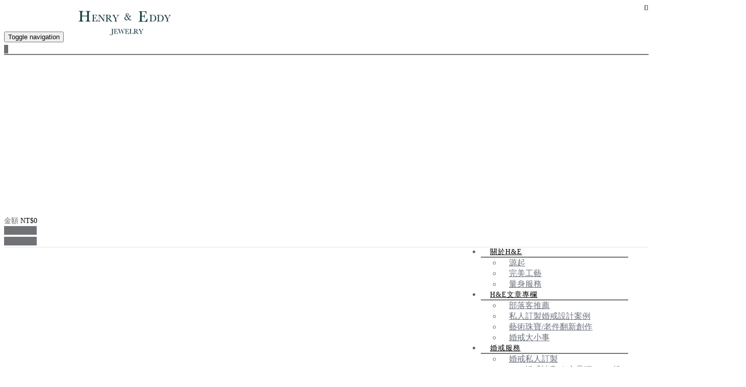

--- FILE ---
content_type: text/html;charset=UTF-8
request_url: https://www.henryandeddy.com/product.php?lang=tw&cid=92&tb=1
body_size: 18001
content:
<!DOCTYPE html>
<html xmlns="http://www.w3.org/1999/xhtml"  class="product1 cid92 is-item-list productlist"  lang="zh-tw">
<head>
  <link rel="alternate" href="https://www.henryandeddy.com/product.php?lang=tw&tb=1&cid=92" hreflang="zh-tw" />
    <link rel="alternate" href="https://www.henryandeddy.com/product.php?lang=tw&tb=1&cid=92" hreflang="x-default" />
    <meta http-equiv="content-language" content="zh-tw">
    <script type="application/ld+json">
{
    "@context": "https://schema.org",
    "@type": "LocalBusiness",
    "name": "Henry & Eddy",
    "image": "https://www.henryandeddy.com/archive/image/weblogo/logo.jpg",
    "logo": "https://www.henryandeddy.com/archive/image/weblogo/logo.jpg",
    "@id": "https://www.henryandeddy.com/",
    "url": "https://www.henryandeddy.com/",
    "address": {
      "@type": "PostalAddress",
      "addressCountry": "TW"
    }

}
</script>
  <script>
let gtag_inuse = false;
let gtag_type4 = false;
let fbq_inuse  = false;
let omnichat_inuse = false;
</script>
  <!-- auto webmarketing-->
  <!-- Global site tag (gtag.js) - Google Analytics -->
  <script async src="https://www.googletagmanager.com/gtag/js?id=G-VZ2HTQSWLK"></script>
  <script>
    window.dataLayer = window.dataLayer || [];
    function gtag(){dataLayer.push(arguments);}
    gtag('js', new Date());
    gtag('config', 'G-VZ2HTQSWLK');
  </script>
  <script>gtag_inuse = true;</script>
      <script>gtag_type4 = true;</script>
        <script>
    omnichat_inuse = true;
  </script>
  <meta name="copyright" content="Henry & Eddy鑽石"/>
<meta name="author" content="鑽石" />
<meta name="robots" content="all"/>
<meta name="distribution" content="Taiwan"/> <meta name="rating" content="general"/>

<meta name="msvalidate.01" content="CAAC09F6B349FAD644B89E1C6CCF4DC0" />

<!-- Google Tag Manager -->
<script>(function(w,d,s,l,i){w[l]=w[l]||[];w[l].push({'gtm.start':
new Date().getTime(),event:'gtm.js'});var f=d.getElementsByTagName(s)[0],
j=d.createElement(s),dl=l!='dataLayer'?'&l='+l:'';j.async=true;j.src=
'https://www.googletagmanager.com/gtm.js?id='+i+dl;f.parentNode.insertBefore(j,f);
})(window,document,'script','dataLayer','GTM-NM8QB49');</script>
<!-- End Google Tag Manager -->
<meta http-equiv="Content-Type" content="text/html; charset=utf-8" />
<title lang="zh-tw">Henry&Eddy 最完美的鑽石火光 | 鑽戒《Henry&Eddy》全手工婚戒第一品牌</title>
<meta name="apple-mobile-web-app-capable" content="yes">
<meta name="mobile-web-app-capable" content="yes">
<meta name="viewport" content="width=device-width, initial-scale=1, maximum-scale=1, user-scalable=no, viewport-fit=cover">
<meta http-equiv="X-UA-Compatible" content="IE=edge"/>
<!--[if lt IE 9]>
<script src="https://cdnjs.cloudflare.com/ajax/libs/html5shiv/3.7.3/html5shiv-printshiv.min.js"></script>
<script src="https://cdnjs.cloudflare.com/ajax/libs/respond.js/1.4.2/respond.min.js"></script>
<![endif]-->
<meta name="keywords" content="鑽戒 , 婚戒 , 完美車工 , 八心八箭 , 求婚 , 璀璨 , 浪漫,Henry &amp; Eddy, 珠寶, 婚戒推薦, 對戒 , H&amp;E , 婚戒 , 輕珠寶 , 求婚對戒 , 結婚鑽戒">
<meta name="description" content="Henry&amp;Eddy所使用的鑽石，皆為完美車工，讓八心八箭呈現出無可比擬的璀燦光華，把你的所有浪漫，都寄託在手中的婚戒中，讓你的求婚成為他一生中最甜蜜的美夢。 最頂級珠寶工藝鑽石品牌，以絕佳工藝品質，打造最完美專屬於個人珠寶。H&amp;E堅持以手工打造我們的每一件珠寶作品，無論是婚戒或是日常配戴的輕珠寶配件，我們秉持著最嚴謹細膩的工法，完成每位消費者的珠寶夢想。">
<meta name="author" content="" />
<meta name="copyright" content="" />
<meta name="distribution" content="global" />
<meta name="rating" content="general" />
<meta name="robots" content="index,follow" />
<meta property="og:title" content="Henry & Eddy"/>
<meta property="og:type" content="website"/>
<meta property="og:url" content="https://www.henryandeddy.com/product.php?lang=tw&cid=92&tb=1"/>
<meta property="og:description" content="最頂級珠寶工藝鑽石品牌，以絕佳工藝品質，打造最完美專屬於個人珠寶。H&E堅持以手工打造我們的每一件珠寶作品，無論是婚戒或是日常配戴的珠寶配件，我們秉持著最嚴謹細膩的工法，完成每位消費者的珠寶夢想。"/>
<meta property="og:image" content="https://www.henryandeddy.com/archive/image/header_info/02.jpg"/>
<meta property="og:site_name" content="Henry & Eddy"/>
<script>
var tlang = "tw";
</script>
<script src="https://system7.webtech.com.tw/js/jquery-1.12.4.min.js"></script>
<script src="https://system7.webtech.com.tw/js/jquery-migrate-1.4.1.js"></script>
<link rel="canonical" href="https://www.henryandeddy.com/product.php?lang=tw&tb=1&cid=92">
<link rel="stylesheet" href="https://system7.webtech.com.tw/public/css/animate.css?v=20251231" type="text/css" media="screen" />
<link rel="stylesheet" href="https://system7.webtech.com.tw/js/fancybox/jquery.fancybox.css?v=20251231" type="text/css" media="screen" />
<link rel="stylesheet" href="https://system7.webtech.com.tw/css/font-awesome-470/css/font-awesome.min.css">
<link rel="stylesheet" href="https://system7.webtech.com.tw/css/bootstrap-min.css?mv=20251231" >
<!-- load external-->
<!-- end -->
<link href="https://system7.webtech.com.tw/public/template/RWDPAGE_BASE_PAT01/model_css.php?v=20251231&key=cHViX3x8MjAxNjAxMDExX3x8UldEUEFHRV9CQVNFX1BBVDAxfHxSV0RQQUdFX0JBU0VfUEFUMDE=" rel="stylesheet" type="text/css" />
<link href="https://system7.webtech.com.tw/public/template/base/product.css?v=20251231" rel="stylesheet" type="text/css" />
<!--base css-->
<link href="https://system7.webtech.com.tw/public/template/base/base.css?v=20251231" rel="stylesheet" type="text/css" />
<!--end-->
<link href="https://system7.webtech.com.tw/public/template/RWDPAGE_BASE_PAT01/index.css?v=20251231" rel="stylesheet" type="text/css" />
<link href="https://system7.webtech.com.tw/webadmin/webtech_lib/assets/minimalist-basic/content.css?v=20251231" rel="stylesheet" type="text/css"/>
<link href="https://system7.webtech.com.tw/webadmin/webtech_lib/assets/ionicons/css/ionicons.min.css" rel="stylesheet" type="text/css" crossorigin="anonymous"/>
<link href="https://system7.webtech.com.tw/js/sweetalert2/sweetalert2.min.css" rel="stylesheet" type="text/css"/>
  <link rel="stylesheet" href="https://www.henryandeddy.com/customization_css.php?p=eyJwYWdlIjoicHJvZHVjdC5waHAiLCJ0ZW1wbGF0ZV9pZCI6IlJXRFBBR0VfQkFTRV9QQVQwMSIsImRlc2lnbmVyX3BhZ2VpZCI6InByb2R1Y3QxIn0%3D&time=1689232924" type="text/css"  />
<link rel="stylesheet" href="https://system7.webtech.com.tw/public/template/base/init.css?v=20251231" type="text/css" />
<script  type="text/javascript" src="https://system7.webtech.com.tw/js/jquery.easing.1.3.js"></script>
<script  type="text/javascript" src="https://system7.webtech.com.tw/js/jquery-ui.min.js"></script>
<script  src="https://system7.webtech.com.tw/js/lang/tw.js"></script>
<script  type="text/javascript" src="https://system7.webtech.com.tw/js/waypoints.min.js"></script>
<script  type="text/javascript" src="https://system7.webtech.com.tw/js/imagesloaded.pkgd.min.js"></script>
<script  src="https://system7.webtech.com.tw/js/jquery.mousewheel-3.0.6.pack.js" type="text/javascript"></script>
<script  src="https://system7.webtech.com.tw/js/fancybox/jquery.fancybox.pack.js" type="text/javascript"></script>
<script src="https://system7.webtech.com.tw/js/public.js?v=120251231" type="text/javascript"></script>
<script src="https://system7.webtech.com.tw/js/jquery.ddslick.js?v=1.00" type="text/javascript"></script>
<script  src="https://system7.webtech.com.tw/js/jquery.animate-colors-min.js" type="text/javascript"></script>
<style type="text/css">
  .seofootercompany,.seofooterkeyword{font-size:12px;}
  .seomainkey h2{font-size:12px;margin:0px;padding:0px;font-weight: normal;float:left;margin-right:5px;line-height: 14px;}
</style>
<script>var showtotop = false;</script>
<script  src="https://system7.webtech.com.tw/js/bootstrap.min.js"></script>
<script>showtotop = true;</script>
<script  src="https://system7.webtech.com.tw/js/jquery.ui.totop.js"></script>
<script  src="https://system7.webtech.com.tw/js/isotope/jquery.isotope.min.js"></script>
<script  src="https://system7.webtech.com.tw/js/modernizr-2.6.1.min.js" type="text/javascript"></script>
<script type="text/javascript">
var isMobile = false;
var isDesktop = false;
$(window).on("load resize",function(e){
  //mobile detection
  if(Modernizr.mq('only all and (max-width: 767px)') ) {
    isMobile = true;
  }else{
    isMobile = false;
  }
  //tablette and mobile detection
  if(Modernizr.mq('only all and (max-width: 1024px)') ) {
    isDesktop = false;
  }else{
    isDesktop = true;
  }
});
</script>

<script  src="https://system7.webtech.com.tw/public/template/RWDPAGE_BASE_PAT01/index.js?v=20251231"></script>
  <style type="text/css">
  .paneleffect, .paneleffect_v1{opacity: 0;}
  .paneleffect.animated, .paneleffect_v1.animated{opacity: 1;}
    </style>
  <script type="text/javascript">

    // 監聽物件高度是否變化
    function onElementHeightChange(elm, callback) {
        var lastHeight = elm.clientHeight
        var newHeight;

        (function run() {
            newHeight = elm.clientHeight;
            if (lastHeight !== newHeight) callback();
            lastHeight = newHeight;

            if (elm.onElementHeightChangeTimer) {
              clearTimeout(elm.onElementHeightChangeTimer);
            }

            elm.onElementHeightChangeTimer = setTimeout(run, 200);
        })();
    }

    $(document).ready(function(){
        

        imagesLoaded( document.querySelector('body'), function( instance ) {
                              $('.paneleffect').each(function(){
            if($(this).height() < 200){
              $(this).removeClass('paneleffect');
            }
          });
          onScrollInit($('.paneleffect,.paneleffect_v1,.paneleffect_page'));
        });

        // 監聽body高度變化時要重跑入場動畫
        onElementHeightChange(document.body, function(){
          onScrollInit($('.paneleffect,.paneleffect_v1,.paneleffect_page'));
        });



        function onScrollInit( items, trigger ) {
          items.each( function() {
            var osElement = $(this),
                osoffset = osElement.attr('data-os-offset'),
                osAnimationClass = osElement.attr('data-os-animation'),
                osAnimationDelay = osElement.attr('data-os-animation-delay');
                osAnimationDuration = osElement.attr('data-os-animation-duration');
                if(typeof(osAnimationClass)=='undefined'){
                  osAnimationClass = 'fadeInUp';
                }
                if(typeof(osAnimationDelay)=='undefined'){
                  osAnimationDelay = '0.3s';
                }
                if(typeof(osoffset)=='undefined'){
                  osoffset = '90%';
                }
                if(typeof(osAnimationDuration)=='undefined'){
                  osAnimationDuration = '1s';
                }


            osElement.css({
                '-webkit-animation-delay':  osAnimationDelay,
                '-moz-animation-delay':     osAnimationDelay,
                'animation-delay':          osAnimationDelay,
                '-webkit-animation-duration': osAnimationDuration,
                'animation-duration':         osAnimationDuration,

            });

            var osTrigger = ( trigger ) ? trigger : osElement;

            osTrigger.waypoint(function() {
                osElement.addClass('animated').addClass(osAnimationClass);
            },{
                triggerOnce: true,
                offset: osoffset
            });
          });
                  }
    });
  </script>
<script type="text/javascript">
  var ajaxGet = null;
  var orgwapperh = 0;
  var nowtop = 0;
  function fn_openbox(url,parpms){

    if (ajaxGet != null){
      ajaxGet.abort();
    }
    nowtop = $( document ).scrollTop();
    $("html,body").scrollTop(0).css({'overflow-x':'hidden'});
    $("#loading_mask").css({'width':$(window).width()}).show();
    $('#boxcontent').html('').show().css({'min-height':$(window).height()+'px'});

    $('#openbox').css({'left':$(window).width(),'width':$(window).width()}).show();

    ajaxGet = $.ajax({
      type: 'post', //
      url: url,
      data:parpms,
      dataType: "html",
      success: function(datahtml) {
        $('#boxcontent').html(datahtml);
        $('#boxcontent .openbox_d').css({'min-height':$(window).height()-(37*2)+'px'});
        $('#openbox').stop().animate({'left':0}, 800,function(){
          $("#loading_mask").hide();
          $('.wapper .panel').hide(0);
        });
        var images=$('#editor img');
        var link = null;
        var imgLen=images.length;
        for(var i=0;i<imgLen;i++){
          if (images[i].parentNode.tagName.toLowerCase() != 'a'){
            images[i].style.cursor="pointer";
            link = document.createElement("a");
            link.href = images[i].src;
            $(link).addClass('fancybox').attr("rel","group");
            images[i].alt='點擊放大';
            images[i].title='點擊放大';
            link.target="_blank";
            images[i].parentNode.insertBefore(link, images[i]).appendChild(images[i])
          }
        }
        $("#editor .fancybox").fancybox({
	        'hideOnContentClick': true
	      });

      },
      error:function (xhr, ajaxOptions, thrownError){
        fn_close_box();
        $("body").append(xhr.status);
        $("body").append(xhr.responseText );
        //alert(thrownError);
      }
    });
  }

  function fn_close_box(){
    $('.wapper .panel').show(0);
    $('#openbox').stop().animate({'left':$(window).width()}, 800,function(){
      $( document ).scrollTop(nowtop).css({'overflow-x':'auto'});
      $('#boxcontent').html('').hide();
      $('#openbox').hide();
      $("#loading_mask").hide();
    });
  }
</script>
<script type="text/javascript">
  $(document).ready(function(){
  $(".fancybox.youtube").click(function() {
    $.fancybox({
      'padding'   : 0,
      'autoScale'   : false,
      'transitionIn'  : 'none',
      'transitionOut' : 'none',
      'title'     : this.title,
      'width'     : 640,
      'height'    : 385,
      'href'      : this.href.replace(new RegExp("watch\\?v=", "i"), 'v/'),
      'type'      : 'swf',
      'swf'     : {
      'wmode'       : 'transparent',
      'allowfullscreen' : 'true'
      }
    });
    return false;
  });
  $("a.fancyboximg").fancybox({ 'transitionIn' : 'elastic', 'transitionOut' : 'elastic', 'speedIn' : 600, 'speedOut' : 200, 'overlayShow' : false });
  });
</script>
<style>
.error{color:red;}
</style>
    <!-- auto webmarketing-->
  <!-- Facebook Pixel Code -->
  <script>
    !function(f,b,e,v,n,t,s)
    {if(f.fbq)return;n=f.fbq=function(){n.callMethod?
    n.callMethod.apply(n,arguments):n.queue.push(arguments)};
    if(!f._fbq)f._fbq=n;n.push=n;n.loaded=!0;n.version='2.0';
    n.queue=[];t=b.createElement(e);t.async=!0;
    t.src=v;s=b.getElementsByTagName(e)[0];
    s.parentNode.insertBefore(t,s)}(window, document,'script',
    'https://connect.facebook.net/en_US/fbevents.js');
          fbq('init', '188878453852716');
        fbq('track', 'PageView');
  </script>
  <noscript><img height="1" width="1" style="display:none"
    src="https://www.facebook.com/tr?id=188878453852716&ev=PageView&noscript=1"
  /></noscript>
  <!-- End Facebook Pixel Code -->
  <script>fbq_inuse = true;</script>
    <!-- auto webmarketing-->
  <!-- Google Tag Manager -->
  <script>(function(w,d,s,l,i){w[l]=w[l]||[];w[l].push({'gtm.start':
  new Date().getTime(),event:'gtm.js'});var f=d.getElementsByTagName(s)[0],
  j=d.createElement(s),dl=l!='dataLayer'?'&l='+l:'';j.async=true;j.src=
  'https://www.googletagmanager.com/gtm.js?id='+i+dl;f.parentNode.insertBefore(j,f);
  })(window,document,'script','dataLayer','GTM-PQKZWHH');</script>
  <!-- End Google Tag Manager -->
  </head>
<body domain_is_safe="safe" class="wrapper_bg page_wrapper_bg tb_product fn_product1 lang_tw" attr-type="www.henryandeddy.com" attr-type2="www.henryandeddy.com" attr-trans="Y" RID="" nowPath="product.php">
  <!-- auto webmarketing-->
  <!-- Google Tag Manager (noscript) -->
  <noscript><iframe src="https://www.googletagmanager.com/ns.html?id=GTM-PQKZWHH"
  height="0" width="0" style="display:none;visibility:hidden"></iframe></noscript>
  <!-- End Google Tag Manager (noscript) -->
  <!-- Google Tag Manager (noscript) -->
<noscript><iframe src="https://www.googletagmanager.com/ns.html?id=GTM-NM8QB49"
height="0" width="0" style="display:none;visibility:hidden"></iframe></noscript>
<!-- End Google Tag Manager (noscript) -->

<div id="openbox">
  <div id="boxcontent">
  </div>
</div>

  <div id="RWDPAGE_BASE_PAT01" class="template_panel_first  collapsing_header web_201601011">
        <div  class="  menu_block " id="panel_1"  page_style="">
      <style>

.RWDMenuShop001 .dropdown > a:after,
.RWDMenuShop001 .dropdown-submenu > a:after {
    top: 8px;
    right: 9px;
    font-size: 11px;
    content: "\f105";
    position: absolute;
    font-weight: normal;
    display: inline-block;
    font-family: FontAwesome;
}
.RWDMenuShop001 .dropdown > a::after {
    content: " ";
}
@media (max-width: 991px) {

    .RWDMenuShop001 .dropdown > a:after {
        top: 9px;
        right: 15px;
        content: "\f107";
    }
}  

 .m_stitle {
    display: none;
}
 .nav li:hover .m_stitle, .nav li.active .m_stitle {
    display: block;
}
 .nav li:hover .m_title,  .nav li.active .m_title {
    display: none;
}
  </style>
<div class="model RWDMenuShop001"   id="m_RWDPAGE_BASE_PAT01_1_1" md_id="1" tp_id="1" template_id="RWDPAGE_BASE_PAT01">
  <div class="navbar navbar-default mega-menu" role="navigation">
      <div class="container">
        <!-- Brand and toggle get grouped for better mobile display -->
        <div class="navbar-header">
          <button type="button" class="navbar-toggle" data-toggle="collapse" data-target=".navbar-responsive-collapse">
            <span class="sr-only">Toggle navigation</span>
            <span class="icon-bar"></span>
            <span class="icon-bar"></span>
            <span class="icon-bar"></span>
          </button>
          <a class="navbar-brand" href="index.php?lang=tw">
            <img id="logo-header" src="https://www.henryandeddy.com/archive/image/weblogo/logo.jpg" alt="Henry & Eddy"  title="Henry & Eddy">
          </a>
        </div>
                <!-- Shopping Cart -->
        <div class="shop-badge badge-icons pull-right modelshoppingcar" >
          <a href="#"><i class="fa fa-shopping-cart"></i></a>
          <span class="badge badge-sea rounded-x" id="car_num">0</span>
          <div class="badge-open" >
            <div style="position: relative;width:100%;height:300px;" class="mCustomScrollbar" data-mcs-theme="minimal-dark">
              <ul class="list-unstyled LeftShopList">

              </ul>
            </div>
          <div class="subtotal">
            <div class="overflow-h margin-bottom-10">
              <span>金額</span>
              <span class="pull-right subtotal-cost" id="subtotal">NT$0</span>
            </div>
            <div class="row"> 
              <div class="col-xs-6">
                <a href="shopping_d.php?lang=tw" class="btn-u btn-brd btn-brd-hover btn-u-sea-shop btn-block">前往結帳</a>
              </div>
              <div class="col-xs-6">
                <a href="shopping.php?lang=tw" class="btn-u btn-u-sea-shop btn-block">購物清單</a>
              </div>
            </div>
          </div>
          </div>
        </div>
        <script>

          //fix top
          $( document ).ready(function() {
            var hh = $("#m_RWDPAGE_BASE_PAT01_1_1 .navbar").height();
            var fix_top = $("#m_RWDPAGE_BASE_PAT01_1_1 .shop-badge").css('margin-top').replace(/[^-\d\.]/g, '');
            $("#m_RWDPAGE_BASE_PAT01_1_1 .badge-open").css({'top':hh-fix_top});
          });

          var has_set = false; 
          var m_RWDPAGE_BASE_PAT01_1_1_car_process = null;
          var m_RWDPAGE_BASE_PAT01_1_1_auto_hide = false;
      function loadShoppingCar(show){
        has_set = false;
        $(".badge-open").removeClass('quickview');
        if(m_RWDPAGE_BASE_PAT01_1_1_car_process!= null){
          m_RWDPAGE_BASE_PAT01_1_1_car_process.abort();
        }
        m_RWDPAGE_BASE_PAT01_1_1_car_process = $.ajax({
          type: "POST",
          url: "include/shopping_process.php",
          contentType:"application/x-www-form-urlencoded; charset=utf-8",
          data: "type=loadshoppingcar",
          dataType: "json",
          success: function(jdata){
            $("#m_RWDPAGE_BASE_PAT01_1_1 #car_num").html(jdata.num);
            $("#m_RWDPAGE_BASE_PAT01_1_1 #subtotal").html('NT$'+jdata.total_price);
            $("#m_RWDPAGE_BASE_PAT01_1_1 .LeftShopList").html('');
            if(jdata.items!=null){
              for(var i=0;i<jdata.items.length;i++){
                var nowitem = jdata.items[i];

                var photostr = '';
                if(nowitem['photo']!=''){
                  photostr = " background-image: url("+nowitem['photo']+");";
                }
                
                $("#m_RWDPAGE_BASE_PAT01_1_1 .LeftShopList").append('<li>'+
                  '<img src="'+nowitem['photo']+'" alt="" class="mCS_img_loaded">'+
                  '<button type="button" class="close item_del" carkey="'+nowitem['carkey']+'">×</button>'+
                  '<div class="overflow-h">'+
                    '<span>'+nowitem['subject']+'</span>'+
                    '<small>'+nowitem['amount']+' x '+nowitem['price']+'</small>'+
                  '</div>'+
                '</li>');

                $("#m_RWDPAGE_BASE_PAT01_1_1 .item_del").click(function(){
                  var carkey = $(this).attr('carkey');
                  $.ajax({
                    type: "POST",
                    url: "include/shopping_process.php",
                    contentType:"application/x-www-form-urlencoded; charset=utf-8",
                    data: "type=delcar&lang=tw&carkey="+carkey,
                    dataType: "json",
                    success: function(jdata){
                      if(jdata.success=='0'){
                        alert(jdata.message);
                      }
                      loadShoppingCar(false);
                    }
                  });  
                });

              }

          if(!has_set){
            setTimeout(function(){
              $('.mCustomScrollbar').mCustomScrollbar({
              horizontalScroll:true,
                advanced:{
                  autoExpandHorizontalScroll:true
                }
              });
              // console.log('init');
              has_set = true;
            },1000);

          }

 
              if(show){
                $(".badge-open").addClass('quickview');
                $('.mCustomScrollbar').mCustomScrollbar('update'); 
 
              }
            }

          }
        });
      } 
           
      $( document ).ready(function() {
        loadShoppingCar(false);

        $(".shop-badge").hover(function(){
          $(".badge-open").removeClass('quickview');
        });
      }); 
        </script>
        <!-- End Shopping Cart -->


        <!-- Collect the nav links, forms, and other content for toggling -->
        <div class="collapse navbar-collapse navbar-responsive-collapse">
          <!-- Nav Menu -->
          <ul class="nav navbar-nav">

                    
    <li class="dropdown">
            <a href="edcontent.php?lang=tw&tb=1" class="dropdown-toggle" data-hover="dropdown" data-toggle="dropdown">
        關於H&E      </a>
      <ul class="dropdown-menu">    <li class="">
      <a href="edcontent_d.php?lang=tw&tb=1&id=2">
        源起      </a>
          </li>
        <li class="">
      <a href="edcontent_d.php?lang=tw&tb=1&id=91">
        完美工藝      </a>
          </li>
        <li class="">
      <a href="edcontent_d.php?lang=tw&tb=1&id=5">
        量身服務      </a>
          </li>
    </ul>    </li>
            
    <li class="dropdown">
            <a href="edcontent.php?lang=tw&tb=2" class="dropdown-toggle" data-hover="dropdown" data-toggle="dropdown">
        H&E文章專欄      </a>
      <ul class="dropdown-menu">    <li class="dropdown-submenu">
      <a href="edcontent.php?lang=tw&tb=2&cid=8">
        部落客推薦      </a>
      <ul class="dropdown-menu">    <li class="">
      <a href="edcontent_d.php?lang=tw&tb=2&id=206">
        Carrie 『體驗』Henry&Eddy Jewelry-堅持全程手作訂製及最高規格品質，我的婚戒初體驗      </a>
          </li>
        <li class="">
      <a href="edcontent_d.php?lang=tw&tb=2&id=198">
        CT 【Henry&Eddy Jewelry】新人婚戒對戒推薦！高自由度客製化鑽戒、日常配戴輕珠寶系列      </a>
          </li>
        <li class="">
      <a href="edcontent_d.php?lang=tw&tb=2&id=190">
        軒兒 婚戒挑選｜克拉數 or 獨特性？客製化婚戒，訂製獨一無二的專屬浪漫，Henry & Eddy Jewelry 讓你帶著故事來、戴上幸福走      </a>
          </li>
        <li class="">
      <a href="edcontent_d.php?lang=tw&tb=2&id=182">
        楊可芯 『Henry&Eddy Jewelry』劃時代的珠寶，新定義高貴不貴獨家專屬手工婚戒訂製。      </a>
          </li>
        <li class="">
      <a href="edcontent_d.php?lang=tw&tb=2&id=174">
        雁靈 【Henry&Eddy Jewelry】台北全手工客製化婚戒｜量身訂做專屬打造      </a>
          </li>
        <li class="">
      <a href="edcontent_d.php?lang=tw&tb=2&id=37">
        Wei-Wei life wei笑生活      </a>
          </li>
        <li class="">
      <a href="edcontent_d.php?lang=tw&tb=2&id=19">
        Alyssa ♥ 李莎-Love the life      </a>
          </li>
        <li class="">
      <a href="edcontent_d.php?lang=tw&tb=2&id=79">
        楊花花-你好!我是楊花花      </a>
          </li>
        <li class="">
      <a href="edcontent_d.php?lang=tw&tb=2&id=67">
        Bella ♥ 潘黎兒      </a>
          </li>
        <li class="">
      <a href="edcontent_d.php?lang=tw&tb=2&id=61">
        Cindy-芯蒂的純屬虛構      </a>
          </li>
        <li class="">
      <a href="edcontent_d.php?lang=tw&tb=2&id=43">
        Mier♥戴小如-後天美人大作戰      </a>
          </li>
        <li class="">
      <a href="edcontent_d.php?lang=tw&tb=2&id=73">
        甜點系男孩 神奇君      </a>
          </li>
        <li class="">
      <a href="edcontent_d.php?lang=tw&tb=2&id=49">
        Leona-Leona fun life      </a>
          </li>
        <li class="">
      <a href="edcontent_d.php?lang=tw&tb=2&id=55">
        Bunny Lian      </a>
          </li>
    </ul>    </li>
        <li class="dropdown-submenu">
      <a href="edcontent.php?lang=tw&tb=2&cid=13">
        私人訂製婚戒設計案例      </a>
      <ul class="dropdown-menu">    <li class="">
      <a href="edcontent_d.php?lang=tw&tb=2&id=580">
        《痕跡》全客製設計對戒      </a>
          </li>
        <li class="">
      <a href="edcontent_d.php?lang=tw&tb=2&id=570">
        《自然》全客製設計對戒      </a>
          </li>
        <li class="">
      <a href="edcontent_d.php?lang=tw&tb=2&id=560">
        《山巒》全客製設計對戒      </a>
          </li>
        <li class="">
      <a href="edcontent_d.php?lang=tw&tb=2&id=550">
        《星軌》全客製設計鑽戒      </a>
          </li>
        <li class="">
      <a href="edcontent_d.php?lang=tw&tb=2&id=540">
        《船錨》全客製設計對戒      </a>
          </li>
        <li class="">
      <a href="edcontent_d.php?lang=tw&tb=2&id=492">
        《同心結》全客製設計對戒      </a>
          </li>
        <li class="">
      <a href="edcontent_d.php?lang=tw&tb=2&id=480">
        《莫比烏斯》全客製設計對戒      </a>
          </li>
        <li class="">
      <a href="edcontent_d.php?lang=tw&tb=2&id=468">
        《刻花》全客製設計對戒      </a>
          </li>
        <li class="">
      <a href="edcontent_d.php?lang=tw&tb=2&id=458">
        《金探子》全客製設計對戒      </a>
          </li>
        <li class="">
      <a href="edcontent_d.php?lang=tw&tb=2&id=431">
        《緞與金線》全客製設計對戒      </a>
          </li>
        <li class="">
      <a href="edcontent_d.php?lang=tw&tb=2&id=419">
        《契合》全客製設計對戒      </a>
          </li>
        <li class="">
      <a href="edcontent_d.php?lang=tw&tb=2&id=413">
        《玫瑰與星球》全客製設計對戒      </a>
          </li>
        <li class="">
      <a href="edcontent_d.php?lang=tw&tb=2&id=410">
        《花圈》全客製設計對戒      </a>
          </li>
        <li class="">
      <a href="edcontent_d.php?lang=tw&tb=2&id=398">
        《微笑》全客製設計鑽(對)戒      </a>
          </li>
        <li class="">
      <a href="edcontent_d.php?lang=tw&tb=2&id=374">
        《王冠》半客製設計對戒      </a>
          </li>
        <li class="">
      <a href="edcontent_d.php?lang=tw&tb=2&id=362">
        《紅線》全客製設計對戒      </a>
          </li>
        <li class="">
      <a href="edcontent_d.php?lang=tw&tb=2&id=350">
        《珍珠與鑽石》全客製設計鑽戒      </a>
          </li>
        <li class="">
      <a href="edcontent_d.php?lang=tw&tb=2&id=344">
        《你的名字》全客製設計對戒      </a>
          </li>
        <li class="">
      <a href="edcontent_d.php?lang=tw&tb=2&id=338">
        《戀人》半客製設計鑽戒      </a>
          </li>
        <li class="">
      <a href="edcontent_d.php?lang=tw&tb=2&id=326">
        《耶穌魚》半客製設計對戒      </a>
          </li>
        <li class="">
      <a href="edcontent_d.php?lang=tw&tb=2&id=322">
        《老件翻新》全客製設計鑽戒      </a>
          </li>
        <li class="">
      <a href="edcontent_d.php?lang=tw&tb=2&id=310">
        《三眼怪》全客製設計鑽(對)戒      </a>
          </li>
        <li class="">
      <a href="edcontent_d.php?lang=tw&tb=2&id=109">
        《星辰山海》全客製設計對戒      </a>
          </li>
        <li class="">
      <a href="edcontent_d.php?lang=tw&tb=2&id=250">
        《竹》全客製設計對戒      </a>
          </li>
        <li class="">
      <a href="edcontent_d.php?lang=tw&tb=2&id=274">
        《伴侶》全客製設計對戒      </a>
          </li>
        <li class="">
      <a href="edcontent_d.php?lang=tw&tb=2&id=220">
        《童話》半客製設計鑽戒      </a>
          </li>
        <li class="">
      <a href="edcontent_d.php?lang=tw&tb=2&id=286">
        《雙色滾珠線戒》半客製設計對戒(寶可夢特殊刻字)      </a>
          </li>
        <li class="">
      <a href="edcontent_d.php?lang=tw&tb=2&id=244">
        《手刻雕花圖騰》全客製設計對戒      </a>
          </li>
        <li class="">
      <a href="edcontent_d.php?lang=tw&tb=2&id=298">
        《戀紫》半客製設計鑽戒      </a>
          </li>
        <li class="">
      <a href="edcontent_d.php?lang=tw&tb=2&id=262">
        《紗》半客製設計對戒（特殊刻字）      </a>
          </li>
        <li class="">
      <a href="edcontent_d.php?lang=tw&tb=2&id=232">
        《金魚與走路草》全客製設計對戒      </a>
          </li>
    </ul>    </li>
        <li class="dropdown-submenu">
      <a href="edcontent.php?lang=tw&tb=2&cid=24">
        藝術珠寶/老件翻新創作      </a>
      <ul class="dropdown-menu">    <li class="">
      <a href="edcontent_d.php?lang=tw&tb=2&id=528">
        《老件翻新》全客製藝術祖母綠珠寶      </a>
          </li>
        <li class="">
      <a href="edcontent_d.php?lang=tw&tb=2&id=516">
        《老件翻新》全客製藝術翡翠珠寶      </a>
          </li>
        <li class="">
      <a href="edcontent_d.php?lang=tw&tb=2&id=504">
        《二月櫻》全客製藝術珠寶      </a>
          </li>
        <li class="">
      <a href="edcontent_d.php?lang=tw&tb=2&id=438">
        《蝶》全客製藝術珠寶      </a>
          </li>
        <li class="">
      <a href="edcontent_d.php?lang=tw&tb=2&id=386">
        《玫瑰》全客製設計鑽墜      </a>
          </li>
    </ul>    </li>
        <li class="dropdown-submenu">
      <a href="edcontent.php?lang=tw&tb=2&cid=21">
        婚戒大小事      </a>
      <ul class="dropdown-menu">    <li class="">
      <a href="edcontent_d.php?lang=tw&tb=2&id=453">
        婚戒挑選推薦必讀攻略      </a>
          </li>
        <li class="">
      <a href="edcontent_d.php?lang=tw&tb=2&id=464">
        《契合》系列對戒專題介紹      </a>
          </li>
    </ul>    </li>
    </ul>    </li>
            
    <li class="dropdown">
            <a href="article.php?lang=tw&tb=1" class="dropdown-toggle" data-hover="dropdown" data-toggle="dropdown">
        婚戒服務      </a>
      <ul class="dropdown-menu">    <li class="">
      <a href="article_d.php?lang=tw&tb=1&id=3">
        婚戒私人訂製      </a>
          </li>
        <li class="">
      <a href="article_d.php?lang=tw&tb=1&id=32">
        CP∞婚戒計畫 ｜全品項15800起      </a>
          </li>
        <li class="">
      <a href="article_d.php?lang=tw&tb=1&id=18">
        珠寶重生/舊件翻新      </a>
          </li>
        <li class="">
      <a href="article_d.php?lang=tw&tb=1&id=15">
        婚戒到府諮詢      </a>
          </li>
        <li class="">
      <a href="article_d.php?lang=tw&tb=1&id=9">
        金工體驗課程      </a>
          </li>
    </ul>    </li>
            
    <li class="dropdown">
            <a href="product.php?lang=tw&tb=1" class="dropdown-toggle" data-hover="dropdown" data-toggle="dropdown">
        珠寶      </a>
      <ul class="dropdown-menu">    <li class="dropdown-submenu">
      <a href="product.php?lang=tw&tb=1&cid=2">
        戒指      </a>
      <ul class="dropdown-menu">    <li class="">
      <a href="product_d.php?lang=tw&tb=1&id=999">
        H&E《彎月》滾珠圓弧鑽石戒指      </a>
          </li>
        <li class="">
      <a href="product_d.php?lang=tw&tb=1&id=993">
        H&E《葉》馬眼型圓弧鑽石戒指      </a>
          </li>
        <li class="">
      <a href="product_d.php?lang=tw&tb=1&id=987">
        H&E《菱格》三鑽菱格型滾珠鑽石戒指      </a>
          </li>
        <li class="">
      <a href="product_d.php?lang=tw&tb=1&id=981">
        H&E《盈》三鑽輕盈鑽石戒指      </a>
          </li>
        <li class="">
      <a href="product_d.php?lang=tw&tb=1&id=826">
        H&E《永恆》流線線戒玫瑰金款(大) 0.17克拉      </a>
          </li>
        <li class="">
      <a href="product_d.php?lang=tw&tb=1&id=820">
        H&E《永恆》流線線戒玫瑰金款(中) 0.14克拉      </a>
          </li>
        <li class="">
      <a href="product_d.php?lang=tw&tb=1&id=814">
        H&E《永恆》流線線戒玫瑰金款(小) 0.11克拉      </a>
          </li>
        <li class="">
      <a href="product_d.php?lang=tw&tb=1&id=786">
        H&E《永恆》微笑線戒白K金款(大) 0.19克拉      </a>
          </li>
        <li class="">
      <a href="product_d.php?lang=tw&tb=1&id=780">
        H&E《永恆》微笑線戒白K金款(小) 0.13克拉      </a>
          </li>
        <li class="">
      <a href="product_d.php?lang=tw&tb=1&id=774">
        H&E《永恆》微笑線戒白K金款(中) 0.14克拉      </a>
          </li>
        <li class="">
      <a href="product_d.php?lang=tw&tb=1&id=768">
        H&E《永恆》微笑線戒玫瑰金款(大) 0.19克拉      </a>
          </li>
        <li class="">
      <a href="product_d.php?lang=tw&tb=1&id=753">
        H&E《永恆》微笑線戒玫瑰金款(小) 0.13克拉      </a>
          </li>
        <li class="">
      <a href="product_d.php?lang=tw&tb=1&id=747">
        H&E《永恆》微笑線戒玫瑰金款(中) 0.14克拉      </a>
          </li>
        <li class="">
      <a href="product_d.php?lang=tw&tb=1&id=714">
        H&E 雙環圓鑽指間戒玫瑰金款      </a>
          </li>
        <li class="">
      <a href="product_d.php?lang=tw&tb=1&id=708">
        H&E 雙環圓鑽指間戒黃K金款      </a>
          </li>
        <li class="">
      <a href="product_d.php?lang=tw&tb=1&id=702">
        H&E 雙環圓鑽指間戒白K金款      </a>
          </li>
        <li class="">
      <a href="product_d.php?lang=tw&tb=1&id=694">
        H&E《永恆》鵲橋線戒玫瑰金款 0.15克拉      </a>
          </li>
        <li class="">
      <a href="product_d.php?lang=tw&tb=1&id=682">
        H&E《永恆》鵲橋線戒白K金款 0.15克拉      </a>
          </li>
        <li class="">
      <a href="product_d.php?lang=tw&tb=1&id=635">
        H&E《永恆》花圈線戒 0.40克拉      </a>
          </li>
        <li class="">
      <a href="product_d.php?lang=tw&tb=1&id=623">
        H&E《永恆》雙色滾珠線戒 0.29克拉      </a>
          </li>
        <li class="">
      <a href="product_d.php?lang=tw&tb=1&id=550">
        H&E《圓．緣》Circle Ring 戒指玫瑰金款      </a>
          </li>
        <li class="">
      <a href="product_d.php?lang=tw&tb=1&id=544">
        H&E《圓．緣》Circle Ring 戒指黃K金款      </a>
          </li>
        <li class="">
      <a href="product_d.php?lang=tw&tb=1&id=538">
        H&E《圓．緣》Circle Ring 戒指白K金款      </a>
          </li>
        <li class="">
      <a href="product_d.php?lang=tw&tb=1&id=532">
        H&E《海星》Star Fish Diamond Ring 鑽石戒指玫瑰金款      </a>
          </li>
        <li class="">
      <a href="product_d.php?lang=tw&tb=1&id=529">
        H&E《海星》Star Fish Diamond Ring 鑽石戒指黃K金款      </a>
          </li>
        <li class="">
      <a href="product_d.php?lang=tw&tb=1&id=526">
        H&E《海星》Star Fish Diamond Ring 鑽石戒指白K金款      </a>
          </li>
        <li class="">
      <a href="product_d.php?lang=tw&tb=1&id=427">
        H&E《星芒》Star Light Diamond Ring 鑽石戒指黃K金款      </a>
          </li>
        <li class="">
      <a href="product_d.php?lang=tw&tb=1&id=421">
        H&E《星芒》Star Light Diamond Ring 鑽石戒指玫瑰金款      </a>
          </li>
        <li class="">
      <a href="product_d.php?lang=tw&tb=1&id=418">
        H&E《星芒》Star Light Diamond Ring 鑽石戒指白K金款      </a>
          </li>
        <li class="">
      <a href="product_d.php?lang=tw&tb=1&id=373">
        H&E《輕盈》Lite Dimond Ring 鑽石戒指 0.06克拉      </a>
          </li>
        <li class="">
      <a href="product_d.php?lang=tw&tb=1&id=367">
        H&E《輕盈》Lite Dimond Ring 鑽石戒指 0.10克拉      </a>
          </li>
        <li class="">
      <a href="product_d.php?lang=tw&tb=1&id=358">
        H&E《永恆》Line Ring 鑽石線戒0.20克拉      </a>
          </li>
        <li class="">
      <a href="product_d.php?lang=tw&tb=1&id=352">
        H&E《永恆》Line Ring 鑽石線戒0.36克拉      </a>
          </li>
        <li class="">
      <a href="product_d.php?lang=tw&tb=1&id=346">
        H&E《永恆》Line Ring 鑽石線戒0.45克拉      </a>
          </li>
        <li class="">
      <a href="product_d.php?lang=tw&tb=1&id=328">
        H&E《鍊愛》Chain Love 經典三色金鍊戒 玫瑰金款      </a>
          </li>
        <li class="">
      <a href="product_d.php?lang=tw&tb=1&id=325">
        H&E《鍊愛》Chain Love 經典三色金鍊戒 黃K金款      </a>
          </li>
        <li class="">
      <a href="product_d.php?lang=tw&tb=1&id=316">
        H&E《鍊愛》Chain Love 經典三色金鍊戒 白K金款      </a>
          </li>
        <li class="">
      <a href="product_d.php?lang=tw&tb=1&id=300">
        H&E《微奢華》Lite Oval Ring 玫瑰金橢圓型戒指      </a>
          </li>
        <li class="">
      <a href="product_d.php?lang=tw&tb=1&id=297">
        H&E《微奢華》Lite Pear Ring 玫瑰金水滴型戒指      </a>
          </li>
        <li class="">
      <a href="product_d.php?lang=tw&tb=1&id=294">
        H&E《微奢華》Lite Princess Ring 玫瑰金公主型戒指      </a>
          </li>
        <li class="">
      <a href="product_d.php?lang=tw&tb=1&id=291">
        H&E《微奢華》Lite Marquise Ring 玫瑰金馬眼型戒指      </a>
          </li>
        <li class="">
      <a href="product_d.php?lang=tw&tb=1&id=288">
        H&E《微奢華》Lite Round Ring 玫瑰金圓型戒指      </a>
          </li>
        <li class="">
      <a href="product_d.php?lang=tw&tb=1&id=285">
        H&E《微奢華》Lite Heart Ring 玫瑰金心型戒指      </a>
          </li>
        <li class="">
      <a href="product_d.php?lang=tw&tb=1&id=279">
        H&E《微奢華》Lite Oval Ring 黃K金橢圓型戒指      </a>
          </li>
        <li class="">
      <a href="product_d.php?lang=tw&tb=1&id=276">
        H&E《微奢華》Lite Pear Ring 黃K金水滴型戒指      </a>
          </li>
        <li class="">
      <a href="product_d.php?lang=tw&tb=1&id=273">
        H&E《微奢華》Lite Princess Ring 黃K金公主型戒指      </a>
          </li>
        <li class="">
      <a href="product_d.php?lang=tw&tb=1&id=270">
        H&E《微奢華》Lite Marquise Ring 黃K金馬眼型戒指      </a>
          </li>
        <li class="">
      <a href="product_d.php?lang=tw&tb=1&id=267">
        H&E《微奢華》Lite Round Ring 黃K金圓型戒指      </a>
          </li>
        <li class="">
      <a href="product_d.php?lang=tw&tb=1&id=261">
        H&E《微奢華》Lite Heart Ring 黃K金心型戒指      </a>
          </li>
        <li class="">
      <a href="product_d.php?lang=tw&tb=1&id=214">
        H&E《輕系列》Lite Oval Ring 三色單鑽霧面橢圓型戒指      </a>
          </li>
        <li class="">
      <a href="product_d.php?lang=tw&tb=1&id=208">
        H&E《輕系列》Lite Marquise Ring 三色單鑽霧面馬眼型戒指      </a>
          </li>
        <li class="">
      <a href="product_d.php?lang=tw&tb=1&id=202">
        H&E《輕系列》Lite Heart Ring 三色單鑽霧面心型戒指      </a>
          </li>
        <li class="">
      <a href="product_d.php?lang=tw&tb=1&id=173">
        H&E《輕系列》Lite Princess Ring 三色單鑽霧面公主型戒指      </a>
          </li>
        <li class="">
      <a href="product_d.php?lang=tw&tb=1&id=167">
        H&E《輕系列》Lite Pear Ring 三色單鑽霧面水滴型戒指      </a>
          </li>
        <li class="">
      <a href="product_d.php?lang=tw&tb=1&id=164">
        H&E《輕系列》Lite Round Ring 三色單鑽霧面圓型戒指      </a>
          </li>
        <li class="">
      <a href="product_d.php?lang=tw&tb=1&id=74">
        H&E《微奢華》Lite Oval Ring 橢圓型戒指      </a>
          </li>
        <li class="">
      <a href="product_d.php?lang=tw&tb=1&id=68">
        H&E《微奢華》Lite Pear Ring 水滴型戒指      </a>
          </li>
        <li class="">
      <a href="product_d.php?lang=tw&tb=1&id=65">
        H&E《微奢華》Lite Princess Ring 公主型戒指      </a>
          </li>
        <li class="">
      <a href="product_d.php?lang=tw&tb=1&id=62">
        H&E《微奢華》Lite Marquise Ring 馬眼型戒指      </a>
          </li>
        <li class="">
      <a href="product_d.php?lang=tw&tb=1&id=59">
        H&E《微奢華》Lite Round Ring 圓型戒指      </a>
          </li>
        <li class="">
      <a href="product_d.php?lang=tw&tb=1&id=56">
        H&E《微奢華》Lite Heart Ring 心型戒指      </a>
          </li>
    </ul>    </li>
        <li class="dropdown-submenu">
      <a href="product.php?lang=tw&tb=1&cid=72">
        愛相隨系列結婚套戒      </a>
      <ul class="dropdown-menu">    <li class="">
      <a href="product_d.php?lang=tw&tb=1&id=918">
        H&E《夢想》愛相隨系列結婚套戒組      </a>
          </li>
        <li class="">
      <a href="product_d.php?lang=tw&tb=1&id=912">
        H&E《邱比特》愛相隨系列結婚套戒組      </a>
          </li>
        <li class="">
      <a href="product_d.php?lang=tw&tb=1&id=900">
        H&E《圓弧》愛相隨系列結婚套戒組      </a>
          </li>
        <li class="">
      <a href="product_d.php?lang=tw&tb=1&id=894">
        H&E《紗》愛相隨系列結婚套戒組      </a>
          </li>
        <li class="">
      <a href="product_d.php?lang=tw&tb=1&id=888">
        H&E《凝》愛相隨系列結婚套戒組      </a>
          </li>
        <li class="">
      <a href="product_d.php?lang=tw&tb=1&id=882">
        H&E《海洋》愛相隨系列結婚套戒組      </a>
          </li>
        <li class="">
      <a href="product_d.php?lang=tw&tb=1&id=876">
        H&E《網》愛相隨系列結婚套戒組      </a>
          </li>
        <li class="">
      <a href="product_d.php?lang=tw&tb=1&id=870">
        H&E《目光》愛相隨系列結婚套戒組      </a>
          </li>
        <li class="">
      <a href="product_d.php?lang=tw&tb=1&id=864">
        H&E《焦點》愛相隨系列結婚套戒組      </a>
          </li>
        <li class="">
      <a href="product_d.php?lang=tw&tb=1&id=858">
        H&E《緞》愛相隨系列結婚套戒組      </a>
          </li>
    </ul>    </li>
        <li class="dropdown-submenu">
      <a href="product.php?lang=tw&tb=1&cid=97">
        契合系列創意組合式對戒      </a>
      <ul class="dropdown-menu">    <li class="">
      <a href="product_d.php?lang=tw&tb=1&id=1789">
        契合系列創意組合式對戒 M10      </a>
          </li>
        <li class="">
      <a href="product_d.php?lang=tw&tb=1&id=1777">
        契合系列創意組合式對戒 M09      </a>
          </li>
        <li class="">
      <a href="product_d.php?lang=tw&tb=1&id=1765">
        契合系列創意組合式對戒 M08      </a>
          </li>
        <li class="">
      <a href="product_d.php?lang=tw&tb=1&id=1753">
        契合系列創意組合式對戒 M07      </a>
          </li>
        <li class="">
      <a href="product_d.php?lang=tw&tb=1&id=1741">
        契合系列創意組合式對戒 M06      </a>
          </li>
        <li class="">
      <a href="product_d.php?lang=tw&tb=1&id=1729">
        契合系列創意組合式對戒 M05      </a>
          </li>
        <li class="">
      <a href="product_d.php?lang=tw&tb=1&id=1717">
        契合系列創意組合式對戒 M04      </a>
          </li>
        <li class="">
      <a href="product_d.php?lang=tw&tb=1&id=1705">
        契合系列創意組合式對戒 M03      </a>
          </li>
        <li class="">
      <a href="product_d.php?lang=tw&tb=1&id=1693">
        契合系列創意組合式對戒 M02      </a>
          </li>
        <li class="">
      <a href="product_d.php?lang=tw&tb=1&id=1681">
        契合系列創意組合式對戒 M01      </a>
          </li>
    </ul>    </li>
        <li class="dropdown-submenu">
      <a href="product.php?lang=tw&tb=1&cid=14">
        婚禮珠寶      </a>
      <ul class="dropdown-menu">    <li class="dropdown-submenu">
      <a href="product.php?lang=tw&tb=1&cid=38">
        求婚系列      </a>
      <ul class="dropdown-menu">    <li class="">
      <a href="product_d.php?lang=tw&tb=1&id=999">
        H&E《彎月》滾珠圓弧鑽石戒指      </a>
          </li>
        <li class="">
      <a href="product_d.php?lang=tw&tb=1&id=993">
        H&E《葉》馬眼型圓弧鑽石戒指      </a>
          </li>
        <li class="">
      <a href="product_d.php?lang=tw&tb=1&id=987">
        H&E《菱格》三鑽菱格型滾珠鑽石戒指      </a>
          </li>
        <li class="">
      <a href="product_d.php?lang=tw&tb=1&id=981">
        H&E《盈》三鑽輕盈鑽石戒指      </a>
          </li>
        <li class="">
      <a href="product_d.php?lang=tw&tb=1&id=532">
        H&E《海星》Star Fish Diamond Ring 鑽石戒指玫瑰金款      </a>
          </li>
        <li class="">
      <a href="product_d.php?lang=tw&tb=1&id=529">
        H&E《海星》Star Fish Diamond Ring 鑽石戒指黃K金款      </a>
          </li>
        <li class="">
      <a href="product_d.php?lang=tw&tb=1&id=526">
        H&E《海星》Star Fish Diamond Ring 鑽石戒指白K金款      </a>
          </li>
        <li class="">
      <a href="product_d.php?lang=tw&tb=1&id=427">
        H&E《星芒》Star Light Diamond Ring 鑽石戒指黃K金款      </a>
          </li>
        <li class="">
      <a href="product_d.php?lang=tw&tb=1&id=421">
        H&E《星芒》Star Light Diamond Ring 鑽石戒指玫瑰金款      </a>
          </li>
        <li class="">
      <a href="product_d.php?lang=tw&tb=1&id=418">
        H&E《星芒》Star Light Diamond Ring 鑽石戒指白K金款      </a>
          </li>
        <li class="">
      <a href="product_d.php?lang=tw&tb=1&id=373">
        H&E《輕盈》Lite Dimond Ring 鑽石戒指 0.06克拉      </a>
          </li>
        <li class="">
      <a href="product_d.php?lang=tw&tb=1&id=367">
        H&E《輕盈》Lite Dimond Ring 鑽石戒指 0.10克拉      </a>
          </li>
        <li class="">
      <a href="product_d.php?lang=tw&tb=1&id=499">
        H&E《花語》Flower Ring 鑽石戒指玫瑰金款      </a>
          </li>
        <li class="">
      <a href="product_d.php?lang=tw&tb=1&id=340">
        H&E《花語》Flower Ring 鑽石戒指黃K金款      </a>
          </li>
        <li class="">
      <a href="product_d.php?lang=tw&tb=1&id=334">
        H&E《花語》Flower Ring 鑽石戒指白K金款      </a>
          </li>
    </ul>    </li>
        <li class="dropdown-submenu">
      <a href="product.php?lang=tw&tb=1&cid=35">
        經典對戒      </a>
      <ul class="dropdown-menu">    <li class="">
      <a href="product_d.php?lang=tw&tb=1&id=1674">
        H&E《C16》全手工結婚對戒      </a>
          </li>
        <li class="">
      <a href="product_d.php?lang=tw&tb=1&id=1668">
        H&E《C15》全手工結婚對戒      </a>
          </li>
        <li class="">
      <a href="product_d.php?lang=tw&tb=1&id=1662">
        H&E《C14》全手工結婚對戒      </a>
          </li>
        <li class="">
      <a href="product_d.php?lang=tw&tb=1&id=1656">
        H&E《C13》全手工結婚對戒      </a>
          </li>
        <li class="">
      <a href="product_d.php?lang=tw&tb=1&id=1650">
        H&E《C12》全手工結婚對戒      </a>
          </li>
        <li class="">
      <a href="product_d.php?lang=tw&tb=1&id=1644">
        H&E《C11》全手工結婚對戒      </a>
          </li>
        <li class="">
      <a href="product_d.php?lang=tw&tb=1&id=1638">
        H&E《C10》全手工結婚對戒      </a>
          </li>
        <li class="">
      <a href="product_d.php?lang=tw&tb=1&id=1632">
        H&E《C09》全手工結婚對戒      </a>
          </li>
        <li class="">
      <a href="product_d.php?lang=tw&tb=1&id=1626">
        H&E《C08》全手工結婚對戒      </a>
          </li>
        <li class="">
      <a href="product_d.php?lang=tw&tb=1&id=1620">
        H&E《C07》全手工結婚對戒      </a>
          </li>
        <li class="">
      <a href="product_d.php?lang=tw&tb=1&id=1614">
        H&E《C06》全手工結婚對戒      </a>
          </li>
        <li class="">
      <a href="product_d.php?lang=tw&tb=1&id=1608">
        H&E《C05》全手工結婚對戒      </a>
          </li>
        <li class="">
      <a href="product_d.php?lang=tw&tb=1&id=1602">
        H&E《C04》全手工結婚對戒      </a>
          </li>
        <li class="">
      <a href="product_d.php?lang=tw&tb=1&id=1596">
        H&E《C03》全手工結婚對戒      </a>
          </li>
        <li class="">
      <a href="product_d.php?lang=tw&tb=1&id=1590">
        H&E《C02》全手工結婚對戒      </a>
          </li>
        <li class="">
      <a href="product_d.php?lang=tw&tb=1&id=1584">
        H&E《C01》全手工結婚對戒      </a>
          </li>
        <li class="">
      <a href="product_d.php?lang=tw&tb=1&id=1582">
        H&E《S14》全手工結婚對戒      </a>
          </li>
        <li class="">
      <a href="product_d.php?lang=tw&tb=1&id=1576">
        H&E《S13》全手工結婚對戒      </a>
          </li>
        <li class="">
      <a href="product_d.php?lang=tw&tb=1&id=1570">
        H&E《S24》全手工結婚對戒      </a>
          </li>
        <li class="">
      <a href="product_d.php?lang=tw&tb=1&id=1564">
        H&E《K103》全手工結婚對戒      </a>
          </li>
        <li class="">
      <a href="product_d.php?lang=tw&tb=1&id=1558">
        H&E《髮絲》全手工結婚對戒      </a>
          </li>
        <li class="">
      <a href="product_d.php?lang=tw&tb=1&id=1552">
        H&E《三角》全手工結婚對戒      </a>
          </li>
        <li class="">
      <a href="product_d.php?lang=tw&tb=1&id=1546">
        H&E《S21》全手工結婚對戒      </a>
          </li>
        <li class="">
      <a href="product_d.php?lang=tw&tb=1&id=1540">
        H&E《S11》全手工結婚對戒      </a>
          </li>
        <li class="">
      <a href="product_d.php?lang=tw&tb=1&id=1534">
        H&E《S102》全手工結婚對戒      </a>
          </li>
        <li class="">
      <a href="product_d.php?lang=tw&tb=1&id=1528">
        H&E《S20》全手工結婚對戒      </a>
          </li>
        <li class="">
      <a href="product_d.php?lang=tw&tb=1&id=1522">
        H&E《S101》全手工結婚對戒      </a>
          </li>
        <li class="">
      <a href="product_d.php?lang=tw&tb=1&id=1516">
        H&E《S18》全手工結婚對戒      </a>
          </li>
        <li class="">
      <a href="product_d.php?lang=tw&tb=1&id=1510">
        H&E《S23》全手工結婚對戒      </a>
          </li>
        <li class="">
      <a href="product_d.php?lang=tw&tb=1&id=1504">
        H&E《S16》全手工結婚對戒      </a>
          </li>
        <li class="">
      <a href="product_d.php?lang=tw&tb=1&id=1492">
        H&E《S22》全手工結婚對戒      </a>
          </li>
        <li class="">
      <a href="product_d.php?lang=tw&tb=1&id=1486">
        H&E《秘密》全手工結婚對戒      </a>
          </li>
        <li class="">
      <a href="product_d.php?lang=tw&tb=1&id=1152">
        H&E《圓弧》愛相隨系列結婚對戒      </a>
          </li>
        <li class="">
      <a href="product_d.php?lang=tw&tb=1&id=1146">
        H&E《夢想》愛相隨系列結婚對戒      </a>
          </li>
        <li class="">
      <a href="product_d.php?lang=tw&tb=1&id=1140">
        H&E《凝》愛相隨系列結婚對戒      </a>
          </li>
        <li class="">
      <a href="product_d.php?lang=tw&tb=1&id=1134">
        H&E《紗》愛相隨系列結婚對戒      </a>
          </li>
        <li class="">
      <a href="product_d.php?lang=tw&tb=1&id=1071">
        H&E《焦點》愛相隨系列結婚對戒      </a>
          </li>
        <li class="">
      <a href="product_d.php?lang=tw&tb=1&id=1065">
        H&E《網》愛相隨系列結婚對戒      </a>
          </li>
        <li class="">
      <a href="product_d.php?lang=tw&tb=1&id=1059">
        H&E《邱比特》愛相隨系列結婚對戒      </a>
          </li>
        <li class="">
      <a href="product_d.php?lang=tw&tb=1&id=1053">
        H&E《海洋》愛相隨系列結婚對戒      </a>
          </li>
        <li class="">
      <a href="product_d.php?lang=tw&tb=1&id=1047">
        H&E《目光》愛相隨系列結婚對戒      </a>
          </li>
        <li class="">
      <a href="product_d.php?lang=tw&tb=1&id=1041">
        H&E《緞》愛相隨系列結婚對戒      </a>
          </li>
        <li class="">
      <a href="product_d.php?lang=tw&tb=1&id=856">
        H&E 《希望》排鑽雙色K金款對戒(女)      </a>
          </li>
        <li class="">
      <a href="product_d.php?lang=tw&tb=1&id=855">
        H&E 《希望》格紋雙色K金款對戒(男)      </a>
          </li>
        <li class="">
      <a href="product_d.php?lang=tw&tb=1&id=853">
        H&E 滾珠鏤空鑽石白K金款對戒(女)      </a>
          </li>
        <li class="">
      <a href="product_d.php?lang=tw&tb=1&id=847">
        H&E 滾珠鏤空鑽石白K金款對戒(男)      </a>
          </li>
        <li class="">
      <a href="product_d.php?lang=tw&tb=1&id=844">
        H&E 《信仰》白K金款對戒(女)      </a>
          </li>
        <li class="">
      <a href="product_d.php?lang=tw&tb=1&id=841">
        H&E 《信仰》白K金款對戒(男)      </a>
          </li>
        <li class="">
      <a href="product_d.php?lang=tw&tb=1&id=835">
        H&E 《鵲橋》白K金款對戒刻紋版(女)      </a>
          </li>
        <li class="">
      <a href="product_d.php?lang=tw&tb=1&id=829">
        H&E 《鵲橋》白K金款對戒刻紋版(男)      </a>
          </li>
        <li class="">
      <a href="product_d.php?lang=tw&tb=1&id=808">
        H&E 《紗》玫瑰金款對戒(女)      </a>
          </li>
        <li class="">
      <a href="product_d.php?lang=tw&tb=1&id=802">
        H&E 《紗》玫瑰金款對戒(男)      </a>
          </li>
        <li class="">
      <a href="product_d.php?lang=tw&tb=1&id=798">
        H&E 《鵲橋》玫瑰金款對戒鑽砂版(女)      </a>
          </li>
        <li class="">
      <a href="product_d.php?lang=tw&tb=1&id=792">
        H&E 《鵲橋》玫瑰金款對戒鑽砂版(男)      </a>
          </li>
        <li class="">
      <a href="product_d.php?lang=tw&tb=1&id=762">
        H&E 三爪夾鑲式單鑽對戒(女)      </a>
          </li>
        <li class="">
      <a href="product_d.php?lang=tw&tb=1&id=759">
        H&E 三爪夾鑲式單鑽對戒(男)      </a>
          </li>
        <li class="">
      <a href="product_d.php?lang=tw&tb=1&id=650">
        H&E《誓》Oath Ring 雙色單鑽對戒(女)      </a>
          </li>
        <li class="">
      <a href="product_d.php?lang=tw&tb=1&id=647">
        H&E《誓》Oath Ring 雙色單鑽對戒(男)      </a>
          </li>
        <li class="">
      <a href="product_d.php?lang=tw&tb=1&id=632">
        H&E《專一》Dedicated Ring 雙色單鑽對戒(女)      </a>
          </li>
        <li class="">
      <a href="product_d.php?lang=tw&tb=1&id=629">
        H&E《專一》Dedicated Ring 雙色單鑽對戒(男)      </a>
          </li>
        <li class="">
      <a href="product_d.php?lang=tw&tb=1&id=520">
        H&E《願望》Desire Ring 三色金對戒玫瑰金款女戒      </a>
          </li>
        <li class="">
      <a href="product_d.php?lang=tw&tb=1&id=517">
        H&E《願望》Desire Ring 三色金對戒玫瑰金款男戒      </a>
          </li>
        <li class="">
      <a href="product_d.php?lang=tw&tb=1&id=514">
        H&E《願望》Desire Ring 三色金對戒黃K金款女戒      </a>
          </li>
        <li class="">
      <a href="product_d.php?lang=tw&tb=1&id=511">
        H&E《願望》Desire Ring 三色金對戒黃K金款男戒      </a>
          </li>
        <li class="">
      <a href="product_d.php?lang=tw&tb=1&id=508">
        H&E《願望》Desire Ring 三色金對戒白K金款女戒      </a>
          </li>
        <li class="">
      <a href="product_d.php?lang=tw&tb=1&id=505">
        H&E《願望》Desire Ring 三色金對戒白K金款男戒      </a>
          </li>
        <li class="">
      <a href="product_d.php?lang=tw&tb=1&id=493">
        H&E《波紋》Wave Ring 三色金對戒玫瑰金款女戒      </a>
          </li>
        <li class="">
      <a href="product_d.php?lang=tw&tb=1&id=490">
        H&E《波紋》Wave Ring 三色金對戒玫瑰金款男戒      </a>
          </li>
        <li class="">
      <a href="product_d.php?lang=tw&tb=1&id=484">
        H&E《波紋》Wave Ring 三色金對戒黃K金款女戒      </a>
          </li>
        <li class="">
      <a href="product_d.php?lang=tw&tb=1&id=481">
        H&E《波紋》Wave Ring 三色金對戒黃K金款男戒      </a>
          </li>
        <li class="">
      <a href="product_d.php?lang=tw&tb=1&id=475">
        H&E《波紋》Wave Ring 三色金對戒白K金款女戒      </a>
          </li>
        <li class="">
      <a href="product_d.php?lang=tw&tb=1&id=472">
        H&E《波紋》Wave Ring 三色金對戒白K金款男戒      </a>
          </li>
        <li class="">
      <a href="product_d.php?lang=tw&tb=1&id=412">
        H&E《羈絆》Lovers Ring 三色金對戒玫瑰金款女戒      </a>
          </li>
        <li class="">
      <a href="product_d.php?lang=tw&tb=1&id=406">
        H&E《羈絆》Lovers Ring 三色金對戒玫瑰金款男戒      </a>
          </li>
        <li class="">
      <a href="product_d.php?lang=tw&tb=1&id=400">
        H&E《羈絆》Lovers Ring 三色金對戒黃K金款女戒      </a>
          </li>
        <li class="">
      <a href="product_d.php?lang=tw&tb=1&id=397">
        H&E《羈絆》Lovers Ring 三色金對戒黃K金款男戒      </a>
          </li>
        <li class="">
      <a href="product_d.php?lang=tw&tb=1&id=394">
        H&E《羈絆》Lovers Ring 三色金對戒白K金款女戒      </a>
          </li>
        <li class="">
      <a href="product_d.php?lang=tw&tb=1&id=379">
        H&E《羈絆》Lovers Ring 三色金對戒白K金款男戒      </a>
          </li>
    </ul>    </li>
        <li class="dropdown-submenu">
      <a href="product.php?lang=tw&tb=1&cid=62">
        30分以上鑽戒      </a>
      <ul class="dropdown-menu">    <li class="">
      <a href="product_d.php?lang=tw&tb=1&id=1035">
        H&E《網》愛相隨系列結婚鑽戒      </a>
          </li>
        <li class="">
      <a href="product_d.php?lang=tw&tb=1&id=1029">
        H&E《邱比特》愛相隨系列結婚鑽戒      </a>
          </li>
        <li class="">
      <a href="product_d.php?lang=tw&tb=1&id=1023">
        H&E《圓弧》愛相隨系列結婚鑽戒      </a>
          </li>
        <li class="">
      <a href="product_d.php?lang=tw&tb=1&id=1017">
        H&E《夢想》愛相隨系列結婚鑽戒      </a>
          </li>
        <li class="">
      <a href="product_d.php?lang=tw&tb=1&id=1011">
        H&E《目光》愛相隨系列結婚鑽戒      </a>
          </li>
        <li class="">
      <a href="product_d.php?lang=tw&tb=1&id=1005">
        H&E《紗》愛相隨系列結婚鑽戒      </a>
          </li>
        <li class="">
      <a href="product_d.php?lang=tw&tb=1&id=975">
        H&E《凝》愛相隨系列結婚鑽戒      </a>
          </li>
        <li class="">
      <a href="product_d.php?lang=tw&tb=1&id=969">
        H&E《海洋》愛相隨系列結婚鑽戒      </a>
          </li>
        <li class="">
      <a href="product_d.php?lang=tw&tb=1&id=948">
        H&E《焦點》愛相隨系列結婚鑽戒      </a>
          </li>
        <li class="">
      <a href="product_d.php?lang=tw&tb=1&id=942">
        H&E《緞》愛相隨系列結婚鑽戒      </a>
          </li>
        <li class="">
      <a href="product_d.php?lang=tw&tb=1&id=854">
        H&E 《雪花》戒墜兩用鑽戒      </a>
          </li>
        <li class="">
      <a href="product_d.php?lang=tw&tb=1&id=700">
        H&E 《童話》四爪單主石襯鑽鑽戒 0.33克拉      </a>
          </li>
        <li class="">
      <a href="product_d.php?lang=tw&tb=1&id=688">
        H&E 《戀》六爪單主石垂墜鍊鑽鑽戒 0.36克拉      </a>
          </li>
        <li class="">
      <a href="product_d.php?lang=tw&tb=1&id=676">
        H&E 《星橋》四爪單主石排鑽戒 0.31克拉      </a>
          </li>
        <li class="">
      <a href="product_d.php?lang=tw&tb=1&id=670">
        H&E 《玫瑰》單鑽包鑲式鑽戒 0.35克拉      </a>
          </li>
        <li class="">
      <a href="product_d.php?lang=tw&tb=1&id=668">
        H&E 《花之饗宴》豪華型放大款鑽戒 1.02克拉      </a>
          </li>
        <li class="">
      <a href="product_d.php?lang=tw&tb=1&id=662">
        H&E 《心房》夾鑲式雙側愛心鑽戒 0.32克拉      </a>
          </li>
        <li class="">
      <a href="product_d.php?lang=tw&tb=1&id=656">
        H&E 《后冠》包鑲式鑽戒 0.32克拉      </a>
          </li>
        <li class="">
      <a href="product_d.php?lang=tw&tb=1&id=641">
        H&E 《戀人》四爪單主石排鑽戒 0.32克拉      </a>
          </li>
    </ul>    </li>
        <li class="dropdown-submenu">
      <a href="product.php?lang=tw&tb=1&cid=68">
        線戒系列      </a>
      <ul class="dropdown-menu">    <li class="">
      <a href="product_d.php?lang=tw&tb=1&id=826">
        H&E《永恆》流線線戒玫瑰金款(大) 0.17克拉      </a>
          </li>
        <li class="">
      <a href="product_d.php?lang=tw&tb=1&id=820">
        H&E《永恆》流線線戒玫瑰金款(中) 0.14克拉      </a>
          </li>
        <li class="">
      <a href="product_d.php?lang=tw&tb=1&id=814">
        H&E《永恆》流線線戒玫瑰金款(小) 0.11克拉      </a>
          </li>
        <li class="">
      <a href="product_d.php?lang=tw&tb=1&id=786">
        H&E《永恆》微笑線戒白K金款(大) 0.19克拉      </a>
          </li>
        <li class="">
      <a href="product_d.php?lang=tw&tb=1&id=780">
        H&E《永恆》微笑線戒白K金款(小) 0.13克拉      </a>
          </li>
        <li class="">
      <a href="product_d.php?lang=tw&tb=1&id=774">
        H&E《永恆》微笑線戒白K金款(中) 0.14克拉      </a>
          </li>
        <li class="">
      <a href="product_d.php?lang=tw&tb=1&id=768">
        H&E《永恆》微笑線戒玫瑰金款(大) 0.19克拉      </a>
          </li>
        <li class="">
      <a href="product_d.php?lang=tw&tb=1&id=753">
        H&E《永恆》微笑線戒玫瑰金款(小) 0.13克拉      </a>
          </li>
        <li class="">
      <a href="product_d.php?lang=tw&tb=1&id=747">
        H&E《永恆》微笑線戒玫瑰金款(中) 0.14克拉      </a>
          </li>
        <li class="">
      <a href="product_d.php?lang=tw&tb=1&id=694">
        H&E《永恆》鵲橋線戒玫瑰金款 0.15克拉      </a>
          </li>
        <li class="">
      <a href="product_d.php?lang=tw&tb=1&id=682">
        H&E《永恆》鵲橋線戒白K金款 0.15克拉      </a>
          </li>
        <li class="">
      <a href="product_d.php?lang=tw&tb=1&id=635">
        H&E《永恆》花圈線戒 0.40克拉      </a>
          </li>
        <li class="">
      <a href="product_d.php?lang=tw&tb=1&id=623">
        H&E《永恆》雙色滾珠線戒 0.29克拉      </a>
          </li>
        <li class="">
      <a href="product_d.php?lang=tw&tb=1&id=358">
        H&E《永恆》Line Ring 鑽石線戒0.20克拉      </a>
          </li>
        <li class="">
      <a href="product_d.php?lang=tw&tb=1&id=352">
        H&E《永恆》Line Ring 鑽石線戒0.36克拉      </a>
          </li>
        <li class="">
      <a href="product_d.php?lang=tw&tb=1&id=346">
        H&E《永恆》Line Ring 鑽石線戒0.45克拉      </a>
          </li>
    </ul>    </li>
    </ul>    </li>
        <li class="dropdown-submenu">
      <a href="product.php?lang=tw&tb=1&cid=46">
        奢華系列      </a>
      <ul class="dropdown-menu">    <li class="dropdown-submenu">
      <a href="product.php?lang=tw&tb=1&cid=52">
        輕彩鑽戒指｜Mini Fancy Ring      </a>
      <ul class="dropdown-menu">    <li class="">
      <a href="product_d.php?lang=tw&tb=1&id=604">
        H&E《輕彩》公主型綠彩鑽石戒指      </a>
          </li>
        <li class="">
      <a href="product_d.php?lang=tw&tb=1&id=598">
        H&E《輕彩》水滴型粉紅鑽石戒指      </a>
          </li>
        <li class="">
      <a href="product_d.php?lang=tw&tb=1&id=592">
        H&E《輕彩》橢圓型黃彩鑽石戒指      </a>
          </li>
        <li class="">
      <a href="product_d.php?lang=tw&tb=1&id=586">
        H&E《輕彩》馬眼型黃彩鑽石戒指      </a>
          </li>
        <li class="">
      <a href="product_d.php?lang=tw&tb=1&id=580">
        H&E《輕彩》心型黃彩鑽石戒指      </a>
          </li>
        <li class="">
      <a href="product_d.php?lang=tw&tb=1&id=574">
        H&E《輕彩》水滴型黃彩鑽石戒指      </a>
          </li>
    </ul>    </li>
        <li class="dropdown-submenu">
      <a href="product.php?lang=tw&tb=1&cid=58">
        輕彩鑽項鍊｜Mini Fancy Necklace      </a>
      <ul class="dropdown-menu">    <li class="">
      <a href="product_d.php?lang=tw&tb=1&id=619">
        H&E《輕彩》水滴型粉紅鑽石項鍊      </a>
          </li>
        <li class="">
      <a href="product_d.php?lang=tw&tb=1&id=616">
        H&E《輕彩》水滴型綠彩鑽石項鍊      </a>
          </li>
        <li class="">
      <a href="product_d.php?lang=tw&tb=1&id=610">
        H&E《輕彩》水滴型黃彩鑽石項鍊      </a>
          </li>
    </ul>    </li>
    </ul>    </li>
        <li class="dropdown-submenu">
      <a href="product.php?lang=tw&tb=1&cid=81">
        EveryWear系列商品      </a>
      <ul class="dropdown-menu">    <li class="dropdown-submenu">
      <a href="product.php?lang=tw&tb=1&cid=84">
        戒指      </a>
      <ul class="dropdown-menu">    <li class="">
      <a href="product_d.php?lang=tw&tb=1&id=1977">
        H&E《輕珠寶》橢圓紅寶鑽石排鑽戒指      </a>
          </li>
        <li class="">
      <a href="product_d.php?lang=tw&tb=1&id=1967">
        H&E《輕珠寶》方形紅寶鑽石戒指      </a>
          </li>
        <li class="">
      <a href="product_d.php?lang=tw&tb=1&id=1962">
        H&E《輕珠寶》橢圓紅寶方鑽戒指      </a>
          </li>
        <li class="">
      <a href="product_d.php?lang=tw&tb=1&id=1952">
        H&E《輕珠寶》刻紋藍寶石戒指      </a>
          </li>
        <li class="">
      <a href="product_d.php?lang=tw&tb=1&id=1947">
        H&E《輕珠寶》刻紋黃色剛玉戒指      </a>
          </li>
        <li class="">
      <a href="product_d.php?lang=tw&tb=1&id=1942">
        H&E《輕珠寶》刻紋祖母綠戒指      </a>
          </li>
        <li class="">
      <a href="product_d.php?lang=tw&tb=1&id=1872">
        H&E《輕珠寶》四爪輕鑽戒      </a>
          </li>
        <li class="">
      <a href="product_d.php?lang=tw&tb=1&id=1852">
        H&E《輕珠寶》皮帶扣鑽石戒指      </a>
          </li>
        <li class="">
      <a href="product_d.php?lang=tw&tb=1&id=1847">
        H&E《輕珠寶》方形鑽石戒指      </a>
          </li>
        <li class="">
      <a href="product_d.php?lang=tw&tb=1&id=1837">
        H&E《輕珠寶》排鑽三顆小鑽戒      </a>
          </li>
        <li class="">
      <a href="product_d.php?lang=tw&tb=1&id=1862">
        H&E《輕珠寶》典雅宮廷花圈線戒      </a>
          </li>
        <li class="">
      <a href="product_d.php?lang=tw&tb=1&id=1892">
        H&E《輕珠寶》蛋面藍寶石戒指      </a>
          </li>
        <li class="">
      <a href="product_d.php?lang=tw&tb=1&id=1882">
        H&E《輕珠寶》蛋面祖母綠戒指      </a>
          </li>
        <li class="">
      <a href="product_d.php?lang=tw&tb=1&id=1932">
        H&E《輕珠寶》宮廷后冠戒指      </a>
          </li>
        <li class="">
      <a href="product_d.php?lang=tw&tb=1&id=1937">
        H&E《輕珠寶》跳舞花束戒指       </a>
          </li>
        <li class="">
      <a href="product_d.php?lang=tw&tb=1&id=1440">
        H&E《輕珠寶》圓形紅寶石戒指      </a>
          </li>
        <li class="">
      <a href="product_d.php?lang=tw&tb=1&id=1434">
        H&E《輕珠寶》圓形藍寶石戒指      </a>
          </li>
        <li class="">
      <a href="product_d.php?lang=tw&tb=1&id=1431">
        H&E《輕珠寶》麻花型戒指      </a>
          </li>
        <li class="">
      <a href="product_d.php?lang=tw&tb=1&id=1425">
        H&E《輕珠寶》小方格巧克力戒指      </a>
          </li>
        <li class="">
      <a href="product_d.php?lang=tw&tb=1&id=1200">
        H&E《輕珠寶》三葉黃K戒指      </a>
          </li>
        <li class="">
      <a href="product_d.php?lang=tw&tb=1&id=1188">
        H&E《輕珠寶》旋轉黃K線戒      </a>
          </li>
        <li class="">
      <a href="product_d.php?lang=tw&tb=1&id=1194">
        H&E《輕珠寶》結黃K戒指      </a>
          </li>
        <li class="">
      <a href="product_d.php?lang=tw&tb=1&id=1356">
        H&E《輕珠寶》簡約鑽石線戒黃K金款      </a>
          </li>
        <li class="">
      <a href="product_d.php?lang=tw&tb=1&id=1362">
        H&E《輕珠寶》簡約鑽石線戒白K金款      </a>
          </li>
        <li class="">
      <a href="product_d.php?lang=tw&tb=1&id=1083">
        H&E《輕珠寶》旋扭黃K金戒指      </a>
          </li>
        <li class="">
      <a href="product_d.php?lang=tw&tb=1&id=1077">
        H&E《輕珠寶》旋扭白K金戒指      </a>
          </li>
        <li class="">
      <a href="product_d.php?lang=tw&tb=1&id=1089">
        H&E《輕珠寶》滾珠白K金戒指      </a>
          </li>
        <li class="">
      <a href="product_d.php?lang=tw&tb=1&id=1095">
        H&E《輕珠寶》滾珠黃K金戒指      </a>
          </li>
        <li class="">
      <a href="product_d.php?lang=tw&tb=1&id=1419">
        H&E《輕珠寶》海鷗型紅藍寶戒指      </a>
          </li>
        <li class="">
      <a href="product_d.php?lang=tw&tb=1&id=1413">
        H&E《輕珠寶》粉色剛玉線戒      </a>
          </li>
        <li class="">
      <a href="product_d.php?lang=tw&tb=1&id=1407">
        H&E《輕珠寶》藍寶石線戒      </a>
          </li>
        <li class="">
      <a href="product_d.php?lang=tw&tb=1&id=1401">
        H&E《輕珠寶》沙弗萊石線戒      </a>
          </li>
        <li class="">
      <a href="product_d.php?lang=tw&tb=1&id=1395">
        H&E《輕珠寶》格紋沙佛萊石戒指      </a>
          </li>
        <li class="">
      <a href="product_d.php?lang=tw&tb=1&id=1389">
        H&E《輕珠寶》格紋粉色剛玉戒指      </a>
          </li>
        <li class="">
      <a href="product_d.php?lang=tw&tb=1&id=1383">
        H&E《輕珠寶》格紋靛藍剛玉戒指      </a>
          </li>
        <li class="">
      <a href="product_d.php?lang=tw&tb=1&id=1377">
        H&E《輕珠寶》格紋黃色剛玉戒指      </a>
          </li>
        <li class="">
      <a href="product_d.php?lang=tw&tb=1&id=1236">
        H&E《輕珠寶》紫色剛玉微笑型線戒      </a>
          </li>
        <li class="">
      <a href="product_d.php?lang=tw&tb=1&id=1230">
        H&E《輕珠寶》粉色剛玉微笑型線戒      </a>
          </li>
        <li class="">
      <a href="product_d.php?lang=tw&tb=1&id=1224">
        H&E《輕珠寶》祖母綠微笑型線戒      </a>
          </li>
        <li class="">
      <a href="product_d.php?lang=tw&tb=1&id=1212">
        H&E《輕珠寶》紅寶石線戒      </a>
          </li>
        <li class="">
      <a href="product_d.php?lang=tw&tb=1&id=1170">
        H&E《輕珠寶》藍紫色剛玉戒指      </a>
          </li>
        <li class="">
      <a href="product_d.php?lang=tw&tb=1&id=1164">
        H&E《輕珠寶》粉色剛玉戒指      </a>
          </li>
        <li class="">
      <a href="product_d.php?lang=tw&tb=1&id=1158">
        H&E《輕珠寶》綠色剛玉戒指      </a>
          </li>
        <li class="">
      <a href="product_d.php?lang=tw&tb=1&id=1128">
        H&E《輕珠寶》鑽石珍珠戒指      </a>
          </li>
        <li class="">
      <a href="product_d.php?lang=tw&tb=1&id=1125">
        H&E《輕珠寶》藍寶石珍珠戒指      </a>
          </li>
        <li class="">
      <a href="product_d.php?lang=tw&tb=1&id=1119">
        H&E《輕珠寶》紅寶石珍珠戒指      </a>
          </li>
        <li class="">
      <a href="product_d.php?lang=tw&tb=1&id=1113">
        H&E《輕珠寶》沙佛萊石珍珠戒指      </a>
          </li>
        <li class="">
      <a href="product_d.php?lang=tw&tb=1&id=1107">
        H&E《輕珠寶》紅寶石十字形戒指      </a>
          </li>
        <li class="">
      <a href="product_d.php?lang=tw&tb=1&id=1101">
        H&E《輕珠寶》沙佛萊石十字形戒指      </a>
          </li>
    </ul>    </li>
        <li class="dropdown-submenu">
      <a href="product.php?lang=tw&tb=1&cid=90">
        項鍊      </a>
      <ul class="dropdown-menu">    <li class="">
      <a href="product_d.php?lang=tw&tb=1&id=741">
        H&E 一字排鑽鑽石鎖骨鍊黃K金款      </a>
          </li>
        <li class="">
      <a href="product_d.php?lang=tw&tb=1&id=738">
        H&E 一字排鑽鑽石鎖骨鍊玫瑰金款      </a>
          </li>
        <li class="">
      <a href="product_d.php?lang=tw&tb=1&id=732">
        H&E 一字排鑽鑽石鎖骨鍊白K金款      </a>
          </li>
        <li class="">
      <a href="product_d.php?lang=tw&tb=1&id=724">
        H&E《唯一》Only Necklace 四爪單鑽鑽石項鍊白K金款      </a>
          </li>
        <li class="">
      <a href="product_d.php?lang=tw&tb=1&id=720">
        H&E《唯一》Only Necklace 四爪單鑽鑽石項鍊玫瑰金款      </a>
          </li>
        <li class="">
      <a href="product_d.php?lang=tw&tb=1&id=568">
        H&E《晨曦》Sun Light Necklace 鑽石項鍊玫瑰金款      </a>
          </li>
        <li class="">
      <a href="product_d.php?lang=tw&tb=1&id=562">
        H&E《晨曦》Sun Light Necklace 鑽石項鍊黃K金款      </a>
          </li>
        <li class="">
      <a href="product_d.php?lang=tw&tb=1&id=556">
        H&E《晨曦》Sun Light Necklace 鑽石項鍊白K金款      </a>
          </li>
        <li class="">
      <a href="product_d.php?lang=tw&tb=1&id=1350">
        H&E《輕珠寶》祖母綠簡約K金項鍊      </a>
          </li>
        <li class="">
      <a href="product_d.php?lang=tw&tb=1&id=1344">
        H&E《輕珠寶》藍寶石簡約K金項鍊      </a>
          </li>
        <li class="">
      <a href="product_d.php?lang=tw&tb=1&id=1338">
        H&E《輕珠寶》雙色碧璽K金項鍊      </a>
          </li>
        <li class="">
      <a href="product_d.php?lang=tw&tb=1&id=1332">
        H&E《輕珠寶》三色剛玉K金項鍊      </a>
          </li>
        <li class="">
      <a href="product_d.php?lang=tw&tb=1&id=1326">
        H&E《輕珠寶》方鑽梯型鑽石項鍊      </a>
          </li>
        <li class="">
      <a href="product_d.php?lang=tw&tb=1&id=1320">
        H&E《輕珠寶》方鑽一字型鑽石項鍊      </a>
          </li>
        <li class="">
      <a href="product_d.php?lang=tw&tb=1&id=1314">
        H&E《輕珠寶》方鑽十字型鑽石項鍊      </a>
          </li>
        <li class="">
      <a href="product_d.php?lang=tw&tb=1&id=1308">
        H&E《輕珠寶》輕奢華天然珍珠項鍊(大)      </a>
          </li>
        <li class="">
      <a href="product_d.php?lang=tw&tb=1&id=1302">
        H&E《輕珠寶》輕奢華天然珍珠項鍊(中)      </a>
          </li>
        <li class="">
      <a href="product_d.php?lang=tw&tb=1&id=1296">
        H&E《輕珠寶》輕奢華天然珍珠項鍊(小)      </a>
          </li>
        <li class="">
      <a href="product_d.php?lang=tw&tb=1&id=1290">
        H&E《輕珠寶》造型天然珍珠項鍊(圓形)      </a>
          </li>
        <li class="">
      <a href="product_d.php?lang=tw&tb=1&id=1284">
        H&E《輕珠寶》造型天然珍珠項鍊(方形)      </a>
          </li>
        <li class="">
      <a href="product_d.php?lang=tw&tb=1&id=1278">
        H&E《輕珠寶》造型天然珍珠項鍊(愛心)      </a>
          </li>
        <li class="">
      <a href="product_d.php?lang=tw&tb=1&id=1272">
        H&E《輕珠寶》簡約天然珍珠項鍊      </a>
          </li>
        <li class="">
      <a href="product_d.php?lang=tw&tb=1&id=1266">
        H&E《輕珠寶》簡約天然珍珠項鍊(5PS)      </a>
          </li>
        <li class="">
      <a href="product_d.php?lang=tw&tb=1&id=1260">
        H&E《輕珠寶》簡約天然珍珠項鍊(5PS)      </a>
          </li>
        <li class="">
      <a href="product_d.php?lang=tw&tb=1&id=1254">
        H&E《輕珠寶》簡約天然珍珠項鍊(3PS)      </a>
          </li>
    </ul>    </li>
        <li class="dropdown-submenu">
      <a href="product.php?lang=tw&tb=1&cid=92">
        手鍊      </a>
      <ul class="dropdown-menu">    <li class="">
      <a href="product_d.php?lang=tw&tb=1&id=259">
        H&E《貼膚》Skin Bracelet 玫瑰金圓型單鑽手鍊      </a>
          </li>
        <li class="">
      <a href="product_d.php?lang=tw&tb=1&id=257">
        H&E《貼膚》Skin Bracelet 玫瑰金水滴型單鑽手鍊      </a>
          </li>
        <li class="">
      <a href="product_d.php?lang=tw&tb=1&id=253">
        H&E《貼膚》Skin Bracelet 玫瑰金垂墜式單鑽手鍊      </a>
          </li>
        <li class="">
      <a href="product_d.php?lang=tw&tb=1&id=249">
        H&E《貼膚》Skin Bracelet 黃K金圓形單鑽手鍊      </a>
          </li>
        <li class="">
      <a href="product_d.php?lang=tw&tb=1&id=247">
        H&E《貼膚》Skin Bracelet 黃K金水滴形單鑽手鍊      </a>
          </li>
        <li class="">
      <a href="product_d.php?lang=tw&tb=1&id=243">
        H&E《貼膚》Skin Bracelet 黃K金垂墜式單鑽手鍊      </a>
          </li>
        <li class="">
      <a href="product_d.php?lang=tw&tb=1&id=1484">
        H&E《輕珠寶》菱形藍色剛玉手鍊(4P)      </a>
          </li>
        <li class="">
      <a href="product_d.php?lang=tw&tb=1&id=1478">
        H&E《輕珠寶》菱形綠色剛玉手鍊(4P)      </a>
          </li>
        <li class="">
      <a href="product_d.php?lang=tw&tb=1&id=1472">
        H&E《輕珠寶》菱形粉色剛玉手鍊(4P)      </a>
          </li>
        <li class="">
      <a href="product_d.php?lang=tw&tb=1&id=1466">
        H&E《輕珠寶》蛋面藍寶石手鍊(4P)      </a>
          </li>
        <li class="">
      <a href="product_d.php?lang=tw&tb=1&id=1460">
        H&E《輕珠寶》蛋面祖母綠手鍊(4P)      </a>
          </li>
        <li class="">
      <a href="product_d.php?lang=tw&tb=1&id=1454">
        H&E《輕珠寶》垂墜式紅寶手鍊(6P)      </a>
          </li>
        <li class="">
      <a href="product_d.php?lang=tw&tb=1&id=1448">
        H&E《輕珠寶》天然珍珠單環手鍊(3P)      </a>
          </li>
        <li class="">
      <a href="product_d.php?lang=tw&tb=1&id=1442">
        H&E《輕珠寶》金色滾珠手鍊      </a>
          </li>
    </ul>    </li>
        <li class="dropdown-submenu">
      <a href="product.php?lang=tw&tb=1&cid=102">
        能量寶石選品      </a>
      <ul class="dropdown-menu">    <li class="">
      <a href="product_d.php?lang=tw&tb=1&id=1892">
        H&E《輕珠寶》蛋面藍寶石戒指      </a>
          </li>
        <li class="">
      <a href="product_d.php?lang=tw&tb=1&id=1882">
        H&E《輕珠寶》蛋面祖母綠戒指      </a>
          </li>
        <li class="">
      <a href="product_d.php?lang=tw&tb=1&id=1440">
        H&E《輕珠寶》圓形紅寶石戒指      </a>
          </li>
        <li class="">
      <a href="product_d.php?lang=tw&tb=1&id=1434">
        H&E《輕珠寶》圓形藍寶石戒指      </a>
          </li>
        <li class="">
      <a href="product_d.php?lang=tw&tb=1&id=1407">
        H&E《輕珠寶》藍寶石線戒      </a>
          </li>
        <li class="">
      <a href="product_d.php?lang=tw&tb=1&id=1401">
        H&E《輕珠寶》沙弗萊石線戒      </a>
          </li>
        <li class="">
      <a href="product_d.php?lang=tw&tb=1&id=1350">
        H&E《輕珠寶》祖母綠簡約K金項鍊      </a>
          </li>
        <li class="">
      <a href="product_d.php?lang=tw&tb=1&id=1344">
        H&E《輕珠寶》藍寶石簡約K金項鍊      </a>
          </li>
        <li class="">
      <a href="product_d.php?lang=tw&tb=1&id=1377">
        H&E《輕珠寶》格紋黃色剛玉戒指      </a>
          </li>
        <li class="">
      <a href="product_d.php?lang=tw&tb=1&id=1224">
        H&E《輕珠寶》祖母綠微笑型線戒      </a>
          </li>
        <li class="">
      <a href="product_d.php?lang=tw&tb=1&id=1212">
        H&E《輕珠寶》紅寶石線戒      </a>
          </li>
        <li class="">
      <a href="product_d.php?lang=tw&tb=1&id=1158">
        H&E《輕珠寶》綠色剛玉戒指      </a>
          </li>
        <li class="">
      <a href="product_d.php?lang=tw&tb=1&id=1478">
        H&E《輕珠寶》菱形綠色剛玉手鍊(4P)      </a>
          </li>
        <li class="">
      <a href="product_d.php?lang=tw&tb=1&id=1125">
        H&E《輕珠寶》藍寶石珍珠戒指      </a>
          </li>
        <li class="">
      <a href="product_d.php?lang=tw&tb=1&id=1466">
        H&E《輕珠寶》蛋面藍寶石手鍊(4P)      </a>
          </li>
        <li class="">
      <a href="product_d.php?lang=tw&tb=1&id=1119">
        H&E《輕珠寶》紅寶石珍珠戒指      </a>
          </li>
        <li class="">
      <a href="product_d.php?lang=tw&tb=1&id=1113">
        H&E《輕珠寶》沙佛萊石珍珠戒指      </a>
          </li>
        <li class="">
      <a href="product_d.php?lang=tw&tb=1&id=1454">
        H&E《輕珠寶》垂墜式紅寶手鍊(6P)      </a>
          </li>
        <li class="">
      <a href="product_d.php?lang=tw&tb=1&id=1107">
        H&E《輕珠寶》紅寶石十字形戒指      </a>
          </li>
    </ul>    </li>
    </ul>    </li>
        <li class="dropdown-submenu">
      <a href="product.php?lang=tw&tb=1&cid=11">
        手鍊      </a>
      <ul class="dropdown-menu">    <li class="">
      <a href="product_d.php?lang=tw&tb=1&id=259">
        H&E《貼膚》Skin Bracelet 玫瑰金圓型單鑽手鍊      </a>
          </li>
        <li class="">
      <a href="product_d.php?lang=tw&tb=1&id=257">
        H&E《貼膚》Skin Bracelet 玫瑰金水滴型單鑽手鍊      </a>
          </li>
        <li class="">
      <a href="product_d.php?lang=tw&tb=1&id=253">
        H&E《貼膚》Skin Bracelet 玫瑰金垂墜式單鑽手鍊      </a>
          </li>
        <li class="">
      <a href="product_d.php?lang=tw&tb=1&id=249">
        H&E《貼膚》Skin Bracelet 黃K金圓形單鑽手鍊      </a>
          </li>
        <li class="">
      <a href="product_d.php?lang=tw&tb=1&id=247">
        H&E《貼膚》Skin Bracelet 黃K金水滴形單鑽手鍊      </a>
          </li>
        <li class="">
      <a href="product_d.php?lang=tw&tb=1&id=243">
        H&E《貼膚》Skin Bracelet 黃K金垂墜式單鑽手鍊      </a>
          </li>
        <li class="">
      <a href="product_d.php?lang=tw&tb=1&id=232">
        H&E《輕系列》Lite Oval Bracelet 單鑽霧面橢圓型繩手鍊      </a>
          </li>
        <li class="">
      <a href="product_d.php?lang=tw&tb=1&id=226">
        H&E《輕系列》Lite Marquise Bracelet 單鑽霧面馬眼型繩手鍊      </a>
          </li>
        <li class="">
      <a href="product_d.php?lang=tw&tb=1&id=220">
        H&E《輕系列》Lite Heart Bracelet 單鑽霧面心型繩手鍊      </a>
          </li>
        <li class="">
      <a href="product_d.php?lang=tw&tb=1&id=200">
        H&E《輕系列》Lite Round Bracelet 單鑽霧面圓型繩手鍊      </a>
          </li>
        <li class="">
      <a href="product_d.php?lang=tw&tb=1&id=194">
        H&E《輕系列》Lite Pear Bracelet 單鑽霧面水滴型繩手鍊      </a>
          </li>
        <li class="">
      <a href="product_d.php?lang=tw&tb=1&id=188">
        H&E《輕系列》Lite Princess Bracelet 單鑽霧面公主型繩手鍊      </a>
          </li>
        <li class="">
      <a href="product_d.php?lang=tw&tb=1&id=80">
        H&E《微奢華》Lite Heart Bracelet 心型繩手鍊      </a>
          </li>
        <li class="">
      <a href="product_d.php?lang=tw&tb=1&id=26">
        H&E《微奢華》Lite Marquise Bracelet 馬眼型繩手鍊      </a>
          </li>
        <li class="">
      <a href="product_d.php?lang=tw&tb=1&id=29">
        H&E《微奢華》Lite Oval Bracelet 橢圓型繩手鍊      </a>
          </li>
        <li class="">
      <a href="product_d.php?lang=tw&tb=1&id=32">
        H&E《微奢華》Lite Pear Bracelet 水滴型繩手鍊      </a>
          </li>
        <li class="">
      <a href="product_d.php?lang=tw&tb=1&id=35">
        H&E《微奢華》Lite Round Bracelet 圓型繩手鍊      </a>
          </li>
        <li class="">
      <a href="product_d.php?lang=tw&tb=1&id=38">
        H&E《微奢華》Lite Princess Bracelet 公主型繩手鍊      </a>
          </li>
    </ul>    </li>
        <li class="dropdown-submenu">
      <a href="product.php?lang=tw&tb=1&cid=8">
        項鍊      </a>
      <ul class="dropdown-menu">    <li class="">
      <a href="product_d.php?lang=tw&tb=1&id=936">
        H&E《日月》雙墜鑽石項鍊白K金款      </a>
          </li>
        <li class="">
      <a href="product_d.php?lang=tw&tb=1&id=930">
        H&E 0.50克拉水滴型彩鑽鑽石項鍊      </a>
          </li>
        <li class="">
      <a href="product_d.php?lang=tw&tb=1&id=924">
        H&E 0.30克拉水滴型鑽石項鍊      </a>
          </li>
        <li class="">
      <a href="product_d.php?lang=tw&tb=1&id=741">
        H&E 一字排鑽鑽石鎖骨鍊黃K金款      </a>
          </li>
        <li class="">
      <a href="product_d.php?lang=tw&tb=1&id=738">
        H&E 一字排鑽鑽石鎖骨鍊玫瑰金款      </a>
          </li>
        <li class="">
      <a href="product_d.php?lang=tw&tb=1&id=732">
        H&E 一字排鑽鑽石鎖骨鍊白K金款      </a>
          </li>
        <li class="">
      <a href="product_d.php?lang=tw&tb=1&id=730">
        H&E《蓓蕾》四爪單鑽鑽石項鍊白K金款      </a>
          </li>
        <li class="">
      <a href="product_d.php?lang=tw&tb=1&id=724">
        H&E《唯一》Only Necklace 四爪單鑽鑽石項鍊白K金款      </a>
          </li>
        <li class="">
      <a href="product_d.php?lang=tw&tb=1&id=720">
        H&E《唯一》Only Necklace 四爪單鑽鑽石項鍊玫瑰金款      </a>
          </li>
        <li class="">
      <a href="product_d.php?lang=tw&tb=1&id=568">
        H&E《晨曦》Sun Light Necklace 鑽石項鍊玫瑰金款      </a>
          </li>
        <li class="">
      <a href="product_d.php?lang=tw&tb=1&id=562">
        H&E《晨曦》Sun Light Necklace 鑽石項鍊黃K金款      </a>
          </li>
        <li class="">
      <a href="product_d.php?lang=tw&tb=1&id=556">
        H&E《晨曦》Sun Light Necklace 鑽石項鍊白K金款      </a>
          </li>
        <li class="">
      <a href="product_d.php?lang=tw&tb=1&id=451">
        H&E《流水年華》Tassel Necklace 鑽石項鍊玫瑰金款      </a>
          </li>
        <li class="">
      <a href="product_d.php?lang=tw&tb=1&id=448">
        H&E《流水年華》Tassel Necklace 鑽石項鍊黃K金款      </a>
          </li>
        <li class="">
      <a href="product_d.php?lang=tw&tb=1&id=445">
        H&E《流水年華》Tassel Necklace 鑽石項鍊白K金款      </a>
          </li>
        <li class="">
      <a href="product_d.php?lang=tw&tb=1&id=439">
        H&E《星芒》Star Light Diamond Ring 鑽石項鍊玫瑰金款      </a>
          </li>
        <li class="">
      <a href="product_d.php?lang=tw&tb=1&id=436">
        H&E《星芒》Star Light Diamond Ring 鑽石項鍊黃K金款      </a>
          </li>
        <li class="">
      <a href="product_d.php?lang=tw&tb=1&id=433">
        H&E《星芒》Star Light Diamond Ring 鑽石項鍊白K金款      </a>
          </li>
        <li class="">
      <a href="product_d.php?lang=tw&tb=1&id=238">
        H&E《輕系列》Lite Heart Necklace 單鑽霧面心型墜鍊      </a>
          </li>
        <li class="">
      <a href="product_d.php?lang=tw&tb=1&id=158">
        H&E《輕系列》Lite Round Necklace 單鑽霧面圓型墜鍊      </a>
          </li>
        <li class="">
      <a href="product_d.php?lang=tw&tb=1&id=152">
        H&E《輕系列》Lite Pear Necklace 單鑽霧面水滴型墜鍊      </a>
          </li>
        <li class="">
      <a href="product_d.php?lang=tw&tb=1&id=146">
        H&E《輕系列》Lite Princess Necklace 單鑽霧面公主型墜鍊      </a>
          </li>
        <li class="">
      <a href="product_d.php?lang=tw&tb=1&id=140">
        H&E《輕系列》Lite Marquise Necklace 單鑽霧面馬眼型墜鍊      </a>
          </li>
        <li class="">
      <a href="product_d.php?lang=tw&tb=1&id=137">
        H&E《輕系列》Lite Oval Necklace 單鑽霧面橢圓型墜鍊      </a>
          </li>
        <li class="">
      <a href="product_d.php?lang=tw&tb=1&id=86">
        H&E《微奢華》Lite Oval Necklace 橢圓型墜鍊      </a>
          </li>
        <li class="">
      <a href="product_d.php?lang=tw&tb=1&id=50">
        H&E《微奢華》Lite Princess Necklace 公主型墜鍊      </a>
          </li>
        <li class="">
      <a href="product_d.php?lang=tw&tb=1&id=44">
        H&E《微奢華》Lite Heart Necklace 心型墜鍊      </a>
          </li>
        <li class="">
      <a href="product_d.php?lang=tw&tb=1&id=14">
        H&E《微奢華》Lite Marquise Necklace 馬眼型墜鍊      </a>
          </li>
        <li class="">
      <a href="product_d.php?lang=tw&tb=1&id=17">
        H&E《微奢華》Lite Pear Necklace 水滴型墜鍊      </a>
          </li>
        <li class="">
      <a href="product_d.php?lang=tw&tb=1&id=20">
        H&E《微奢華》Lite Round Necklace 圓型墜鍊      </a>
          </li>
    </ul>    </li>
        <li class="dropdown-submenu">
      <a href="product.php?lang=tw&tb=1&cid=5">
        耳環      </a>
      <ul class="dropdown-menu">    <li class="">
      <a href="product_d.php?lang=tw&tb=1&id=466">
        H&E《流水年華》Tassel Necklace 鑽石耳環玫瑰金款      </a>
          </li>
        <li class="">
      <a href="product_d.php?lang=tw&tb=1&id=463">
        H&E《流水年華》Tassel Necklace 鑽石耳環黃K金款      </a>
          </li>
        <li class="">
      <a href="product_d.php?lang=tw&tb=1&id=457">
        H&E《流水年華》Tassel Necklace 鑽石耳環白K金款      </a>
          </li>
    </ul>    </li>
    </ul>    </li>
            
    <li class="dropdown">
            <a href="faq.php?lang=tw&tb=1">
        婚戒Q&A      </a>
            </li>
            
    <li class="dropdown">
            <a href="eforms.php?lang=tw&tb=1">
        聯絡我們      </a>
            </li>
            
    <li class="dropdown">
            <a href="member.php?lang=tw" class="dropdown-toggle" data-hover="dropdown" data-toggle="dropdown">
        會員系統      </a>
      <ul class="dropdown-menu">    <li class="">
      <a href="member_login.php?lang=tw">
        會員登入      </a>
          </li>
    </ul>    </li>
              </ul>
          <!-- End Nav Menu -->
        </div>
      </div>


    </div>
    <div style="clear:both;"></div>
       
    </div>   
    <script src="https://system7.webtech.com.tw/js-plugin/jquery-sticky/jquery.sticky.js" type="text/javascript"></script>
   
    <link href="https://system7.webtech.com.tw/js-plugin/mCustomScrollbar/jquery.mCustomScrollbar.css" rel="stylesheet" type="text/css">
  <script type="text/javascript" src="https://system7.webtech.com.tw/js-plugin/mCustomScrollbar/jquery.mCustomScrollbar.concat.min.js"></script>
     
  <script type="text/javascript">
 
    </script>
      	<div class="clear"></div>
    </div>
        <section  class="  slider_wrapper full_page_photo" id="panel_7"  page_style="">
          <script>
        $(".full_page_photo").css({'height':'0px'});
      </script>
          	<div class="clear"></div>
    </section>
        <div  class="  main " id="panel_8"  page_style="">
        <section  class=" panel_2 call_to_action " id="panel_9"  page_style="">
        <div  class=" panel_3 container " id="panel_14"  page_style="page_body">
        <style>
.pagecontent{margin-top:37px;}
.pagecontent.menu5,.pagecontent.menu8{margin:0px;}
@media only screen and (max-width: 768px) {
  .pagecontent {padding:0px 15px!important;}
}
    </style>
        <section class="hgroup">
      <div class="container">
        <div class="page_subject">
                                  <h1 class="pageTitle">手鍊</h1>
                                          <ul class="breadcrumb pull-right">
          <li showsize=""><a href="https://www.henryandeddy.com/index.php?lang=tw" title="首頁">首頁</a> </li><li  active><a href="https://www.henryandeddy.com/product.php?lang=tw&tb=1" orglink="product.php?lang=tw&tb=1" title="珠寶">珠寶</a></li><li ><a href="https://www.henryandeddy.com/product.php?lang=tw&tb=1&cid=81" orglink="product.php?lang=tw&tb=1&cid=81" title="EveryWear系列商品">EveryWear系列商品</a></li><li ><a href="https://www.henryandeddy.com/product.php?lang=tw&tb=1&cid=92" orglink="product.php?lang=tw&tb=1&cid=92" title="手鍊">手鍊</a></li><script type="application/ld+json">
  {
    "@context": "https://schema.org",
    "@type": "BreadcrumbList",
    "itemListElement": [
      {
        "@type": "ListItem",
        "position": 1,
        "name": "首頁",
        "item": "https://www.henryandeddy.com/index.php?lang=tw"
      },{
        "@type": "ListItem",
        "position": 2,
        "name": "珠寶",
        "item": "https://www.henryandeddy.com/product.php?lang=tw&tb=1"
      },{
        "@type": "ListItem",
        "position": 3,
        "name": "EveryWear系列商品",
        "item": "https://www.henryandeddy.com/product.php?lang=tw&tb=1&cid=81"
      },{
        "@type": "ListItem",
        "position": 4,
        "name": "手鍊",
        "item": "https://www.henryandeddy.com/product.php?lang=tw&tb=1&cid=92"
      }    ]
  }
</script>
        </ul>
                </div>
      </div>

      <!-- 只有在article_d內容頁才顯示 hashtag區塊 -->
      
    </section>
    <section class="article-text rwd">
     <div class="container ">
        <div class="xrow">
                                        <div class="pagecontent col-md-12 list2 menu5 " style="padding:0px 15px;"  id="product">
            <div class="webdesc" pageid="product1" cateid="92"><em><span style="font-size:18px;"><span style="font-family:Times New Roman,Times,serif;"><strong>EveryWear Bracelet collection</strong></span></span></em><br />
<span style="font-size:16px;"><span style="font-family:Times New Roman,Times,serif;"><strong>以生活隨處皆可配戴為設計初衷，無論任何場合，讓珠寶綻放屬於自己的生活品味</strong></span></span><br />
 
<div><img src="https://www.henryandeddy.com/archive/image/product1/img_4117.jpg" /></div>
</div><style type="text/css">
  @media (min-width: 479px) and (max-width: 767px){
    .col-xs-12{width:50%;}}
</style>
<div class="layoutlist_2" layoutmenu="5" wordlimit="">

    <script>
  function advanced_search_set_sort(sort){
          location.href="https://www.henryandeddy.com/product.php?lang=tw&tb=1&cid=92&sort="+sort;
      }
</script>    <div class="col-xs-6 col-sm-6 col-md-3">
    <div class="item product_list_item" style="position:relative;overflow:hidden;">

              <div class="img img1" style="width:100%"><a href="https://www.henryandeddy.com/product_d.php?lang=tw&tb=1&id=259"   class="itemlink" title="H&E《貼膚》Skin Bracelet 玫瑰金圓型單鑽手鍊"> <img src='https://www.henryandeddy.com/archive/image/product1/images/layoutlist/tbr03_400x600.jpg' class='img-responsive' alt='H&E《貼膚》Skin Bracelet 玫瑰金圓型單鑽手鍊'></a></div>
                  <div class="subject" style="height:auto;"><a href="https://www.henryandeddy.com/product_d.php?lang=tw&tb=1&id=259"   class="itemlink" title="H&E《貼膚》Skin Bracelet 玫瑰金圓型單鑽手鍊">H&E《貼膚》Skin Bracelet 玫瑰金圓型單鑽手鍊</a></div>
                  
            <!-- 20200708 比較按鈕 -->
          </div>
    </div>
        <div class="col-xs-6 col-sm-6 col-md-3">
    <div class="item product_list_item" style="position:relative;overflow:hidden;">

              <div class="img img1" style="width:100%"><a href="https://www.henryandeddy.com/product_d.php?lang=tw&tb=1&id=257"   class="itemlink" title="H&E《貼膚》Skin Bracelet 玫瑰金水滴型單鑽手鍊"> <img src='https://www.henryandeddy.com/archive/image/product1/images/layoutlist/tbr02_400x600.jpg' class='img-responsive' alt='H&E《貼膚》Skin Bracelet 玫瑰金水滴型單鑽手鍊'></a></div>
                  <div class="subject" style="height:auto;"><a href="https://www.henryandeddy.com/product_d.php?lang=tw&tb=1&id=257"   class="itemlink" title="H&E《貼膚》Skin Bracelet 玫瑰金水滴型單鑽手鍊">H&E《貼膚》Skin Bracelet 玫瑰金水滴型單鑽手鍊</a></div>
                  
            <!-- 20200708 比較按鈕 -->
          </div>
    </div>
        <div class="col-xs-6 col-sm-6 col-md-3">
    <div class="item product_list_item" style="position:relative;overflow:hidden;">

              <div class="img img1" style="width:100%"><a href="https://www.henryandeddy.com/product_d.php?lang=tw&tb=1&id=253"   class="itemlink" title="H&E《貼膚》Skin Bracelet 玫瑰金垂墜式單鑽手鍊"> <img src='https://www.henryandeddy.com/archive/image/product1/images/layoutlist/tbr01_400x600.jpg' class='img-responsive' alt='H&E《貼膚》Skin Bracelet 玫瑰金垂墜式單鑽手鍊'></a></div>
                  <div class="subject" style="height:auto;"><a href="https://www.henryandeddy.com/product_d.php?lang=tw&tb=1&id=253"   class="itemlink" title="H&E《貼膚》Skin Bracelet 玫瑰金垂墜式單鑽手鍊">H&E《貼膚》Skin Bracelet 玫瑰金垂墜式單鑽手鍊</a></div>
                  
            <!-- 20200708 比較按鈕 -->
          </div>
    </div>
        <div class="col-xs-6 col-sm-6 col-md-3">
    <div class="item product_list_item" style="position:relative;overflow:hidden;">

              <div class="img img1" style="width:100%"><a href="https://www.henryandeddy.com/product_d.php?lang=tw&tb=1&id=249"   class="itemlink" title="H&E《貼膚》Skin Bracelet 黃K金圓形單鑽手鍊"> <img src='https://www.henryandeddy.com/archive/image/product1/images/layoutlist/tbg02_400x600.jpg' class='img-responsive' alt='H&E《貼膚》Skin Bracelet 黃K金圓形單鑽手鍊'></a></div>
                  <div class="subject" style="height:auto;"><a href="https://www.henryandeddy.com/product_d.php?lang=tw&tb=1&id=249"   class="itemlink" title="H&E《貼膚》Skin Bracelet 黃K金圓形單鑽手鍊">H&E《貼膚》Skin Bracelet 黃K金圓形單鑽手鍊</a></div>
                  
            <!-- 20200708 比較按鈕 -->
          </div>
    </div>
        <div class="col-xs-6 col-sm-6 col-md-3">
    <div class="item product_list_item" style="position:relative;overflow:hidden;">

              <div class="img img1" style="width:100%"><a href="https://www.henryandeddy.com/product_d.php?lang=tw&tb=1&id=247"   class="itemlink" title="H&E《貼膚》Skin Bracelet 黃K金水滴形單鑽手鍊"> <img src='https://www.henryandeddy.com/archive/image/product1/images/layoutlist/tbg02_400x600.jpg' class='img-responsive' alt='H&E《貼膚》Skin Bracelet 黃K金水滴形單鑽手鍊'></a></div>
                  <div class="subject" style="height:auto;"><a href="https://www.henryandeddy.com/product_d.php?lang=tw&tb=1&id=247"   class="itemlink" title="H&E《貼膚》Skin Bracelet 黃K金水滴形單鑽手鍊">H&E《貼膚》Skin Bracelet 黃K金水滴形單鑽手鍊</a></div>
                  
            <!-- 20200708 比較按鈕 -->
          </div>
    </div>
        <div class="col-xs-6 col-sm-6 col-md-3">
    <div class="item product_list_item" style="position:relative;overflow:hidden;">

              <div class="img img1" style="width:100%"><a href="https://www.henryandeddy.com/product_d.php?lang=tw&tb=1&id=243"   class="itemlink" title="H&E《貼膚》Skin Bracelet 黃K金垂墜式單鑽手鍊"> <img src='https://www.henryandeddy.com/archive/image/product1/images/layoutlist/tbg01_400x600.jpg' class='img-responsive' alt='H&E《貼膚》Skin Bracelet 黃K金垂墜式單鑽手鍊'></a></div>
                  <div class="subject" style="height:auto;"><a href="https://www.henryandeddy.com/product_d.php?lang=tw&tb=1&id=243"   class="itemlink" title="H&E《貼膚》Skin Bracelet 黃K金垂墜式單鑽手鍊">H&E《貼膚》Skin Bracelet 黃K金垂墜式單鑽手鍊</a></div>
                  
            <!-- 20200708 比較按鈕 -->
          </div>
    </div>
        <div class="col-xs-6 col-sm-6 col-md-3">
    <div class="item product_list_item" style="position:relative;overflow:hidden;">

              <div class="img img1" style="width:100%"><a href="https://www.henryandeddy.com/product_d.php?lang=tw&tb=1&id=1484"   class="itemlink" title="H&E《輕珠寶》菱形藍色剛玉手鍊(4P)"> <img src='https://www.henryandeddy.com/archive/image/product1/images/layoutlist/1562744622.jpg' class='img-responsive' alt='H&E《輕珠寶》菱形藍色剛玉手鍊(4P)'></a></div>
                  <div class="subject" style="height:auto;"><a href="https://www.henryandeddy.com/product_d.php?lang=tw&tb=1&id=1484"   class="itemlink" title="H&E《輕珠寶》菱形藍色剛玉手鍊(4P)">H&E《輕珠寶》菱形藍色剛玉手鍊(4P)</a></div>
                  
            <!-- 20200708 比較按鈕 -->
          </div>
    </div>
        <div class="col-xs-6 col-sm-6 col-md-3">
    <div class="item product_list_item" style="position:relative;overflow:hidden;">

              <div class="img img1" style="width:100%"><a href="https://www.henryandeddy.com/product_d.php?lang=tw&tb=1&id=1478"   class="itemlink" title="H&E《輕珠寶》菱形綠色剛玉手鍊(4P)"> <img src='https://www.henryandeddy.com/archive/image/product1/images/layoutlist/1562744487.jpg' class='img-responsive' alt='H&E《輕珠寶》菱形綠色剛玉手鍊(4P)'></a></div>
                  <div class="subject" style="height:auto;"><a href="https://www.henryandeddy.com/product_d.php?lang=tw&tb=1&id=1478"   class="itemlink" title="H&E《輕珠寶》菱形綠色剛玉手鍊(4P)">H&E《輕珠寶》菱形綠色剛玉手鍊(4P)</a></div>
                  
            <!-- 20200708 比較按鈕 -->
          </div>
    </div>
        <div class="col-xs-6 col-sm-6 col-md-3">
    <div class="item product_list_item" style="position:relative;overflow:hidden;">

              <div class="img img1" style="width:100%"><a href="https://www.henryandeddy.com/product_d.php?lang=tw&tb=1&id=1472"   class="itemlink" title="H&E《輕珠寶》菱形粉色剛玉手鍊(4P)"> <img src='https://www.henryandeddy.com/archive/image/product1/images/layoutlist/1562744404.jpg' class='img-responsive' alt='H&E《輕珠寶》菱形粉色剛玉手鍊(4P)'></a></div>
                  <div class="subject" style="height:auto;"><a href="https://www.henryandeddy.com/product_d.php?lang=tw&tb=1&id=1472"   class="itemlink" title="H&E《輕珠寶》菱形粉色剛玉手鍊(4P)">H&E《輕珠寶》菱形粉色剛玉手鍊(4P)</a></div>
                  
            <!-- 20200708 比較按鈕 -->
          </div>
    </div>
        <div class="col-xs-6 col-sm-6 col-md-3">
    <div class="item product_list_item" style="position:relative;overflow:hidden;">

              <div class="img img1" style="width:100%"><a href="https://www.henryandeddy.com/product_d.php?lang=tw&tb=1&id=1466"   class="itemlink" title="H&E《輕珠寶》蛋面藍寶石手鍊(4P)"> <img src='https://www.henryandeddy.com/archive/image/product1/images/layoutlist/1562743977.jpg' class='img-responsive' alt='H&E《輕珠寶》蛋面藍寶石手鍊(4P)'></a></div>
                  <div class="subject" style="height:auto;"><a href="https://www.henryandeddy.com/product_d.php?lang=tw&tb=1&id=1466"   class="itemlink" title="H&E《輕珠寶》蛋面藍寶石手鍊(4P)">H&E《輕珠寶》蛋面藍寶石手鍊(4P)</a></div>
                  
            <!-- 20200708 比較按鈕 -->
          </div>
    </div>
        <div class="col-xs-6 col-sm-6 col-md-3">
    <div class="item product_list_item" style="position:relative;overflow:hidden;">

              <div class="img img1" style="width:100%"><a href="https://www.henryandeddy.com/product_d.php?lang=tw&tb=1&id=1460"   class="itemlink" title="H&E《輕珠寶》蛋面祖母綠手鍊(4P)"> <img src='https://www.henryandeddy.com/archive/image/product1/images/layoutlist/1562743802.jpg' class='img-responsive' alt='H&E《輕珠寶》蛋面祖母綠手鍊(4P)'></a></div>
                  <div class="subject" style="height:auto;"><a href="https://www.henryandeddy.com/product_d.php?lang=tw&tb=1&id=1460"   class="itemlink" title="H&E《輕珠寶》蛋面祖母綠手鍊(4P)">H&E《輕珠寶》蛋面祖母綠手鍊(4P)</a></div>
                  
            <!-- 20200708 比較按鈕 -->
          </div>
    </div>
        <div class="col-xs-6 col-sm-6 col-md-3">
    <div class="item product_list_item" style="position:relative;overflow:hidden;">

              <div class="img img1" style="width:100%"><a href="https://www.henryandeddy.com/product_d.php?lang=tw&tb=1&id=1454"   class="itemlink" title="H&E《輕珠寶》垂墜式紅寶手鍊(6P)"> <img src='https://www.henryandeddy.com/archive/image/product1/images/layoutlist/1562743381.jpg' class='img-responsive' alt='H&E《輕珠寶》垂墜式紅寶手鍊(6P)'></a></div>
                  <div class="subject" style="height:auto;"><a href="https://www.henryandeddy.com/product_d.php?lang=tw&tb=1&id=1454"   class="itemlink" title="H&E《輕珠寶》垂墜式紅寶手鍊(6P)">H&E《輕珠寶》垂墜式紅寶手鍊(6P)</a></div>
                  
            <!-- 20200708 比較按鈕 -->
          </div>
    </div>
      <div style="clear:both;"></div>
</div>

        <script type="text/javascript">

      $( document ).ready(function() {
        $('.layoutlist_2').imagesLoaded(function () {
          doresize();
        });
        // $('.product_list_item').removeClass({'nb1'});
        $(window).resize(function() {
          $('.product_list_item .img').css({'height':'auto'});
          doresize();
        });
        $(window).trigger('resize');
      });

      function doresize(){
        var img_h = $('.product_list_item').eq(0).children('.img').outerHeight();
        var img_h2 = $('.product_list_item .subject').eq(1).height();

        $('.product_list_item').each(function(){
          var tmp_h = $(this).children('.img1').outerHeight();
          if(tmp_h > img_h){
            // console.log($(this).find('img').attr('src'),tmp_h,img_h);
             img_h = tmp_h;
          }
        });

        $('.product_list_item .subject').each(function(){
          var tmp_h2 = $(this).height();
          if(tmp_h2 > img_h2){
            // console.log($(this).find('img').attr('src'),tmp_h,img_h);
             img_h2 = tmp_h2;
          }
        });
        if(img_h <= 50){
        	setTimeout(function(){
            	// doresize();
              $('.product_list_item').each(function(){
                var tmp_h = $(this).children('.img1').outerHeight();
                if(tmp_h > img_h){
                  img_h = tmp_h;
                }
              });
          	},200);
        	return false;
        }
        $('.product_list_item .img').css({'height':img_h,'overflow':'hidden'});
        $('.product_list_item .subject').css({'height':img_h2,'overflow':'hidden'});
      }
    </script>
<div class="page" style="width:auto;position:relative;">
  <ul>
        <li class="page_active">1</li><li><a href="https://www.henryandeddy.com/product.php?lang=tw&tb=1&cid=92&currentpage=2">2</a></li>        <li><a href="https://www.henryandeddy.com/product.php?lang=tw&tb=1&cid=92&currentpage=2"><div class="page_next"></div></a></li>
    <li><a href="https://www.henryandeddy.com/product.php?lang=tw&tb=1&cid=92&currentpage=2"><div class="page_last"></div></a></li>
          	<div style="clear:both;"></div>  
  </ul>
  
</div>
<script>
function go_user_page(pageurl){
  var user_asignpage = parseInt($("#user_asignpage").val());
  // 條件搜尋用
  if (typeof advanced_search_submit === "function") {
    advanced_search_page(user_asignpage);
  }else{
    location.href=pageurl+'&currentpage='+user_asignpage;
  }
}
function advanced_search_page(pageto){
  $("#searcpage").val(pageto);
  $("#currentpage").val(pageto);
  advanced_search_submit();
}
</script>

            <!-- 只有在article_d內容頁才顯示 hashtag區塊 -->
            

                        <div style="clear:both;" id="pagecontentend"></div>
                      </div>
        </div>
     </div>
     </section>
     <!--END-->
             	<div class="clear"></div>
    </div>
        	<div class="clear"></div>
    </section>
        <footer  class=" panel_2 footer " id="panel_13"  page_style="">
        <div  class=" panel_3 footer_top " id="panel_15"  page_style="">
        <div  class=" panel_4 container " id="panel_18"  page_style="">
        <div  class=" panel_5 footer_logo " id="panel_19"  page_style="">
     
    <div class="model RWDedictor "   id="m_RWDPAGE_BASE_PAT01_19_1" md_id="1" tp_id="19" template_id="RWDPAGE_BASE_PAT01">
            <!--start-->
      <div><span style="font-size:9px;"><img src="https://www.henryandeddy.com/archive/image/RWDfullscreen02431/logo.jpg" style="height: 42px; width: 120px;" /></span></div>
      <!--end-->
      <div style="clear:both;"></div>
          </div>
 
      	<div class="clear"></div>
    </div>
        <div  class=" panel_5 footer_scrolltop " id="panel_20"  page_style="">
        <div class="model scrollTop web_btn1"   id="m_RWDPAGE_BASE_PAT01_20_1" md_id="1" tp_id="20" template_id="RWDPAGE_BASE_PAT01" onclick="fn_scrollTop()">          </div>    
    <script type="text/javascript">
      function fn_scrollTop(){
                $("html, body").animate({scrollTop:0}, '500', 'swing', function() { });        
              }
    </script>
      	<div class="clear"></div>
    </div>
        	<div class="clear"></div>
    </div>
        	<div class="clear"></div>
    </div>
        <div  class=" panel_3 footer_line " id="panel_16"  page_style="">
        	<div class="clear"></div>
    </div>
        <div  class=" panel_3 footer_bottom " id="panel_17"  page_style="">
        <div  class=" panel_4 container " id="panel_21"  page_style="">
        <div  class=" panel_5 row " id="panel_22"  page_style="">
        <div  class=" panel_6 col-md-4 col-sm-4
hidden-xs" id="panel_23"  page_style="">
        <div class="model footer_map"   id="m_RWDPAGE_BASE_PAT01_23_1" md_id="1" tp_id="23" template_id="RWDPAGE_BASE_PAT01">
                <div class="footer_map_menu"><a  href="edcontent.php?lang=tw&tb=1">關於H&E</a></div>
        <div class="footer_map_line"></div>        <div class="footer_map_menu"><a  href="article.php?lang=tw&tb=1">婚戒服務</a></div>
        <div class="footer_map_line"></div>        <div class="footer_map_menu"><a  href="edcontent.php?lang=tw&tb=2">H&E文章專欄</a></div>
        <div class="footer_map_line"></div>        <div class="footer_map_menu"><a  href="product.php?lang=tw&tb=1">珠寶</a></div>
        <div class="footer_map_line"></div>        <div class="footer_map_menu"><a  href="faq.php?lang=tw&tb=1">婚戒Q&A</a></div>
        <div class="footer_map_line"></div>        <div class="footer_map_menu"><a  href="member.php?lang=tw">會員系統</a></div>
        <div class="footer_map_line"></div>        <div class="footer_map_menu"><a  href="eforms.php?lang=tw&tb=1">聯絡我們</a></div>
        <div class="footer_map_line"></div>        <div class="footer_map_menu"><a  href="shopping.php?lang=tw">購物車</a></div>
                        <div style="clear:both;"></div>
              
    </div>
      <div class="model RWDcopyright"   id="m_RWDPAGE_BASE_PAT01_23_2" md_id="2" tp_id="23" template_id="RWDPAGE_BASE_PAT01">
      <span class="copyright_desc">Designed by 米洛<a href="https://www.webtech.com.tw/" target="_blank" aria-label="網頁設計">網頁設計</a></span>
      <div style="clear:both;"></div>
          </div>
      	<div class="clear"></div>
    </div>
        <div  class=" panel_6 col-md-4 col-sm-4" id="panel_24"  page_style="">
     
    <div class="model RWDedictor "   id="m_RWDPAGE_BASE_PAT01_24_1" md_id="1" tp_id="24" template_id="RWDPAGE_BASE_PAT01">
            <!--start-->
      <div style="text-align: center;"><a href="https://www.facebook.com/HenryEddy-Jewelry-219102808519453/" target="_blank"><img src="https://www.henryandeddy.com/archive/image/RWDfullscreen02491/editor/icon1.png" style="height: 50px; width: 50px; margin-right: 10px;" /></a><a href="http://line.naver.jp/ti/p/~@759efmif" target="_blank"><img src="https://www.henryandeddy.com/archive/image/RWDfullscreen02491/editor/icon2.png" style="height: 50px; width: 50px; margin-right: 10px;" /></a><a href="https://www.instagram.com/hej_official__/"><img src="https://www.henryandeddy.com/archive/image/RWDPAGE_BASE_PAT01241/editor/icon3.png" style="height: 50px; width: 50px;" /></a></div>
      <!--end-->
      <div style="clear:both;"></div>
          </div>
 
      	<div class="clear"></div>
    </div>
        <div  class=" panel_6 col-md-4 col-sm-4" id="panel_25"  page_style="">
     
    <div class="model RWDedictor "   id="m_RWDPAGE_BASE_PAT01_25_1" md_id="1" tp_id="25" template_id="RWDPAGE_BASE_PAT01">
            <!--start-->
      <span style="font-size: 12px; letter-spacing: 1px;line-height:25px;">( 02 ) 2571-3282</span><br />
henryeddygems@gmail.com<br />
<span style="font-size: 12px; letter-spacing: 1px;">台北市中山區長安東路一段4-1號3樓</span>      <!--end-->
      <div style="clear:both;"></div>
          </div>
 
      	<div class="clear"></div>
    </div>
        <div  class=" panel_6 col-md-4 hidden-md 
hidden-sm
visible-xs" id="panel_26"  page_style="">
        <div class="model RWDcopyright"   id="m_RWDPAGE_BASE_PAT01_26_1" md_id="1" tp_id="26" template_id="RWDPAGE_BASE_PAT01">
      <span class="copyright_desc">Designed by 米洛<a href="https://www.webtech.com.tw/" target="_blank" aria-label="網頁設計">網頁設計</a></span>
      <div style="clear:both;"></div>
          </div>
      	<div class="clear"></div>
    </div>
        	<div class="clear"></div>
    </div>
        	<div class="clear"></div>
    </div>
        	<div class="clear"></div>
    </div>
        	<div class="clear"></div>
    </footer>
        	<div class="clear"></div>
    </div>
        <div style="clear:both;"></div>
  </div>

  <script>
  	$(document).ready(function() {
		if (navigator.userAgent.match(/(\(iPod|\(iPhone|\(iPad)/)) {
			$(".fixiosiframe").each(function(){
				var f = $(this);
				f.css({'width':'1px','min-width':'100%','*width':'100%','height':'100%','-webkit-overflow-scrolling':'touch'}).attr('scrolling','no');
				var h = f.attr('height');
				var $new = $('<div style="-webkit-overflow-scrolling:touch;overflow:auto;width:100%;"></div>');
				$new.insertBefore(f);
				$new.prepend(f);
			});

		}
    });
</script>
<!-- Google tag (gtag.js) -->
<script async src="https://www.googletagmanager.com/gtag/js?id=UA-90232188-1"></script>
<script>
  window.dataLayer = window.dataLayer || [];
  function gtag(){dataLayer.push(arguments);}
  gtag('js', new Date());

  gtag('config', 'UA-90232188-1');
</script><!--load external_js--><!--load external_js end-->
<!--load footer_js--><script type="text/javascript" src="https://system7.webtech.com.tw/js/sweetalert2/sweetalert2.min.js"></script><!--load footer_js end-->

</body>
    <script>
      const extra_marketing_parames = [];
    </script>
    <script defer type="text/javascript" src="https://system7.webtech.com.tw/lib/website_marketing_resource.js?v=5"></script></html>

<!--END2-->

--- FILE ---
content_type: text/css; charset=utf-8
request_url: https://www.henryandeddy.com/customization_css.php?p=eyJwYWdlIjoicHJvZHVjdC5waHAiLCJ0ZW1wbGF0ZV9pZCI6IlJXRFBBR0VfQkFTRV9QQVQwMSIsImRlc2lnbmVyX3BhZ2VpZCI6InByb2R1Y3QxIn0%3D&time=1689232924
body_size: 3756
content:
/* now =>2026-01-29 17:05:47*/ 
 /* Last Midoify Time By 2023-07-13 15:22:04 */ 
 /* Last Midoify Time By 1689232924 */ 
 /* Last Midoify Time By Thu, 13 Jul 2023 07:22:04 +0000 */ 
/* HTTP_IF_MODIFIED_SINCE=>*/ 
/* RWDPAGE_BASE_PAT01 start=> */ 
 .page_menu_block ul.nav > li > a{background-color:#03343b} .page_menu_block ul.nav > li > a:hover,.page_menu_block ul.nav > li.hover > a,.page_menu_block ul.nav > li.active > a{color:#03343b} .page_menu_block ul.nav > li > a:hover,.page_menu_block ul.nav > li.hover > a,.page_menu_block ul.nav > li.active > a{background-color:#ffffff} .page_menu_block ul.nav ul > li > a{background-color:#ffffff} .page_menu_block ul.nav ul > li > a:hover,.page_menu_block ul.nav ul > li.hover > a,.page_menu_block ul.nav ul > li.active > a{color:#03343b} .page_menu_block ul.nav ul > li > a:hover,.page_menu_block ul.nav ul > li.hover > a,.page_menu_block ul.nav ul > li.active > a{background-color:#ffffff} .page_menu_block ul.nav ul li ul > li > a{background-color:#ffffff} .page_menu_block ul.nav ul li ul > li > a:hover,.page_menu_block ul.nav ul li ul > li.hover > a,.page_menu_block ul.nav ul li ul > li.active > a{color:#03343b} .page_menu_block ul.nav ul li ul > li > a:hover,.page_menu_block ul.nav ul li ul > li.hover > a,.page_menu_block ul.nav ul li ul > li.active > a{background-color:#ffffff} .page_menu_block ul.nav ul li ul li ul > li > a{background-color:#ffffff} .page_menu_block ul.nav ul li ul li ul > li > a:hover,.page_menu_block ul.nav ul li ul li ul > li.hover > a,.page_menu_block ul.nav ul li ul li ul > li.active > a{color:#03343b} .page_menu_block ul.nav ul li ul li ul > li > a:hover,.page_menu_block ul.nav ul li ul li ul > li.hover > a,.page_menu_block ul.nav ul li ul li ul > li.active > a{background-color:#ffffff} .page_menu_block ul.nav ul li ul li ul a{background-color:#ffffff} .page_menu_block ul.nav ul li ul li ul li ul > li > a:hover,.page_menu_block ul.nav ul li ul li ul li ul > li.hover > a,.page_menu_block ul.nav ul li ul li ul li ul > li.active > a{color:#03343b} .page_menu_block ul.nav ul li ul li ul li ul > li > a:hover,.page_menu_block ul.nav ul li ul li ul li ul > li.hover > a,.page_menu_block ul.nav ul li ul li ul li ul > li.active > a{background-color:#ffffff} .RWDMenuShop001{background:#ffffff} .RWDMenuShop001 .navbar-default .navbar-nav > li:hover > a{color:#03343b} .btn-u.btn-u-dark{background:#333333} .btn-u:hover, .btn-u:hover a{color:#ffffff} .RWDMenuShop001 .navbar-default .navbar-nav > li > a:hover{color:#cccccc} .btn-u.btn-u-dark{background:#333333} .flexslider .container .carousel-caption .lead.skincolored{background-color:rgb(3, 52, 59)} /* <= RWDPAGE_BASE_PAT01 end */ 
 /* miracle customization start=> */ 
/* 首頁形象滿版 遮罩*/ 
.RWDfullScreenEditor:before{background:rgba(0, 0, 0, 0)}/* 首頁形象滿版*/ 
.RWDfullScreenEditor .logo img{width:600px}.RWDfullScreenEditor .intro-body .page-scroll a.btn{font-size:12px}.RWDfullScreenEditor .btn.btn-rj{}.RWDfullScreenEditor .btn.btn-rj:hover, .btn.btn-rj:focus{}.RWDfullScreenEditor .intro-body .page-scroll a.btn{border-radius:0}.RWDfullScreenEditor .intro-body{display:none;}/* 首頁logo*/ 
.navbar-brand{width:auto;height:auto}.navbar-brand img{width:200px !important}@media(max-width:998px){.navbar-brand img{width:130px !important;margin:20px 0 0 20px;}}/* 首頁menu*/ 
.navbar-nav { float: right !important;}.RWDMenuShop001 .navbar-nav{margin:0px 40px 0 0;}.RWDMenuShop001 .navbar-default{border-bottom:1px solid #e4e4e4}.RWDMenuShop001 .navbar-default .navbar-nav > li > a{font-size:14px;letter-spacing:1px;color:#000;padding: 25px 18px 28px;}.RWDMenuShop001 .navbar-default .navbar-nav > li:hover > a{}.RWDMenuShop001 .navbar-default .navbar-nav > li > a:hover, .RWDMenuShop001 .navbar-default .navbar-nav > .active > a{border-top:solid 2px #03343b;color:#03343b;}.RWDMenuShop001 .dropdown-menu{border-top:solid 2px #737373}.RWDMenuShop001 .shop-badge{height: auto !important; margin-top: 5px; margin-left: 0px;}.RWDMenuShop001 .shop-badge span.badge-sea{background-color:#737373}.RWDMenuShop001 .navbar-default .navbar-nav > li > a{text-transform:none}.RWDMenuShop001 .navbar-brand{padding: 5px 10px 10px 15px;}.RWDMenuShop001 .dropdown-menu li.dropdown-submenu:hover > a{background: #03343B;}@media (min-width: 992px){.RWDMenuShop001 .navbar-default .navbar-nav > li > a:last-child{padding-left:30px;padding-right:30px;}.RWDMenuShop001 .dropdown-menu li a.btn_a{font-size:12px}}@media(max-width:991px){  .RWDMenuShop001 .navbar-toggle{margin-top:15px !important}  .RWDMenuShop001 .navbar-default .navbar-nav > li > a{ padding: 20px 40px;} }/* 購物彈出*/ 
.title-price{color:#000 !important;font-size:14px !important}.btn-success{background-color:#737373}.btn-u{background-color:#737373}.RWDMenuShop001 .subtotal .subtotal-cost{color:#000}.RWDMenuShop001 .shop-badge{height:100px}.RWDMenuShop001 .subtotal span{font-size:14px}/* 購物按鈕懸浮的視窗*/ 
.RWDMenuShop001 .badge-open{top:79px;border-top:solid 2px #737373}.wrapper_bg {color:#666;}a { color: #6d717e;}a:hover, a:focus { color: #03343b; text-decoration: none;}.clear{position:absolute;top:1000px;}/*menu*/ 
.RWDMenuShop001 .navbar-default .navbar-nav > .open > a, .RWDMenuShop001 .navbar-default .navbar-nav > .open > a:hover, .RWDMenuShop001 .navbar-default .navbar-nav > .open > a:focus {color: #03343b;}.RWDMenuShop001 .dropdown-menu .active > a, .RWDMenuShop001 .dropdown-menu li > a:hover { color: #fff; background: #03343b;}.RWDMenuShop001 .dropdown-menu li a{padding:15px;}/*banner*/ 
.scrollDown001 { position: absolute !important;position: absolute !important;  left: 0;  right: 0; bottom: 10%;   animation: scrollDown001 ease-out 0.7s infinite;  animation-direction: alternate;z-index:111;}@keyframes scrollDown001{from {}0% {bottom:13%; opacity: 0.5;}/*50% {bottom:30%; opacity: 0.7;}*/100% {  bottom:13.5%;  opacity:1;}/*to {bottom:20.5%;}*/}/*}*//*history*/ 
.slice01 {padding: 100px 0;}/*products*/ 
.RWDproduct002 .section-subject{display:none;}.filter-portfolio { display: none;}.slice02 { padding: 100px 0;}/*about*/ 
.slice03 { padding-bottom: 100px;}/*instagram*/ 
.slice04 { background: rgba(3, 52, 59, 0.11);padding-top:60px;}.RWDproduct009 {padding: 55px 0 115px 0;}.RWDproduct009 .hshow{display:none;}.RWDproduct009 .title{display:none;}/*footer*/ 
.footer{background: none #ffffff;color: #666;}.footer { padding: 100px 0 60px 0;}.footer_top{height:52px;}.footer_logo{float:left;}.scrollTop {float: right;background:transparent url(archive/image/customization/top_arrow.png) center center no-repeat;width: 30px; height: auto; padding: 90px 0 0 0;}.footer_line { background-color: #03343b; height: 1px;margin: 20px auto; width: 100%;}.footer_bottom #panel_50 .RWDedictor {text-align: right;}#m_RWDPAGE_BASE_PAT01_25_1{text-align: right;}.footer_map { font-size: 12px; letter-spacing: 1px; line-height: 30px;  margin-bottom: 0px;}.footer_map_menu a:hover {  text-decoration: none;}.footer_map_line{    background-color: transparent;}.copyright_desc a, .copyright_desc a:hover, .copyright_desc {  color:#6d717e;  font-size: 12px; letter-spacing: 1px;}/*---內頁---*//*文字*/h4{ color: #03343b;}h5{ color: #03343b; font-size: 16px;}section.article-text p{line-height: 1.8;letter-spacing: 2px;font-size: 14px;}#panel_14 > section.article-text.rwd > div > div > div > div > div > div._col.list_subject.col-sm-7.col-md-7 > a{ font-size: 18px;line-height: 1.8;color: #03343b;}/*產品*/ 
.page_content2 .info #prod_fixprice{ margin-top: 35px;}.spec-scroll .items ul li:hover{border: 2px solid #03343b !important;}#btn_shopping{border-radius: 0px;}.block_body .page_content2 .btn, .block_body .page_content1 .btn, .page_content2 .btn, .page_content1 .btn{border-radius: 0px;}.zoomdiv{top: 273px !important;}/*內頁顯示與隱藏*/ 
.RWDMenuShop001 .mega-menu .dropdown-submenu .dropdown-menu{display:none}@media (max-width: 768px){.form_1{display:none}}@media (min-width: 1200px){.form_2{display:none}}/*====================================            RWD 樣式調整====================================*//*網頁內容 - 設定網頁 (內容區塊預設最小高度) < (全頁預設最小高度)*/section.call_to_action{min-height:550px;}.collapsing_header .main{min-height:450px;}/*內頁PAD版選單下拉預設為置左，將其修正為置中*/@media (max-width: 800px){.navbar.navbar-fixed-top .navbar-nav > li > a,.navbar li > ul li{text-align: center;}}/*解決手機版預設文章標題字體過大*/@media(max-width: 768px){.main .hgroup h1{font-size: 24px;}}/*統一新、舊編輯器內文字體大小、行高；修正英文單字強迫斷行拆字情形*/ 
.article-text.rwd .container,.product_desc_content,._bd_column p{font-size:14px;color:#444;line-height:2;word-break: normal;word-break: normal;text-align: center;}/*0711緣起，修正拆字*/ 
._bd_column{padding-left: 1em; padding-right: 0rem;}/*將新編輯器預設連結字顏色改為淺灰*/ 
._bd_column p a{color:#ababab;}._bd_column p a:hover{color: #999;}/*修正英文內容在表格內斷行拆字情形*/ 
.edcontent table{word-break: normal;}/*去除新編輯器內的圖片自動加上的margin*/ 
._bd_row img { margin: 0;}/*新編輯器在手機版會多一層padding導致過窄*/@media (max-width: 40rem){._bd_column {padding:0;}}/*規範按鈕字預設顏色 (原本無設定，直接吃到a的原始設定) *//**原預設按鈕為深色底，原本的a滑過樣式會變黑色、不明顯**/ 
.block_body .btn a:hover, .btn a:hover{color:#fff;}/*PAD、手機版 select 掉行，直式橫式PAD樣式不同，統一將預設改為整行寬*/ 
.dd-container{min-width:144px;margin-right:7px;}#prod_amount_area{margin-left:0px;}@media screen and (max-width: 768px) {#prod_amount_area{margin-top:3px; }}@media screen and (max-width: 480px) {#prod_amount_area{margin-left:0px;}}/*--------------------------------------------*//*pad*/@media screen and (max-width: 799px) {.footer_line{width:97%;}.clear{position:absolute;top: 112.7%;}.RWDMenuShop001 .badge-open {top: 55px;}.RWDMenuShop001 .navbar{margin-top:0px;}.RWDMenuShop001 .navbar-default .navbar-nav .open .dropdown-menu > li > a {padding: 10px 0px 10px 40px;}}/*phone*/@media screen and (max-width: 480px){.clear { top:121%;}.footer_map{display:none;}.footer_bottom #panel_50 .RWDedictor { text-align: center; padding: 20px 0 0 0;}#m_RWDPAGE_BASE_PAT01_25_1 { text-align: center; padding: 20px 0 0 0;}.RWDcopyright{text-align:center;padding-top:10px;}}
/*pad版 start*/
@media (max-width: 768px) {
@keyframes scrollDown001{from {}0% {bottom:5%; opacity: 0.5;}/*50% {bottom:30%; opacity: 0.7;}*/100% {  bottom:3%;  opacity:1;}/*to {bottom:220%;}*/}/*}*/
}
/*pad版 end*/
/*phone版 start*/
@media (max-width: 480px) {
#edcontent > div:nth-child(7) > div._bd_column._bd_third._bd_center > hr {position: relative;top: 22px;}#edcontent > div:nth-child(7) > div._bd_column._bd_third._bd_center > p > span {position: relative;top: 20px;}#edcontent > div:nth-child(4) > div._bd_column._bd_sixth._bd_center > p { display: none;}.brand_phone {display: none !important;}.slice02 {padding: 100px 0 0;}
}
/*phone版 end*//* <= miracle customization end */ 
/* user customization start=> */ 

/* <= user customization end */ 
